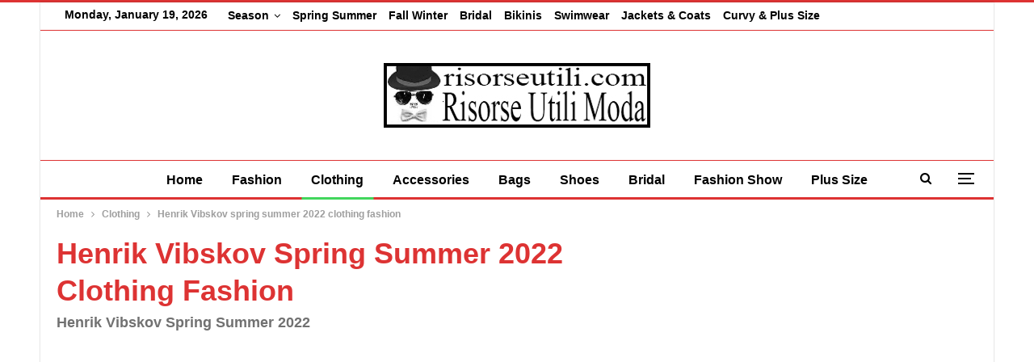

--- FILE ---
content_type: text/html; charset=UTF-8
request_url: https://www.risorseutili.com/clothing/henrik-vibskov-spring-summer-2022-clothing-fashion/
body_size: 16914
content:
	<!DOCTYPE html>
		<!--[if IE 8]>
	<html class="ie ie8" lang="en-GB"> <![endif]-->
	<!--[if IE 9]>
	<html class="ie ie9" lang="en-GB"> <![endif]-->
	<!--[if gt IE 9]><!-->
<html lang="en-GB"> <!--<![endif]-->
	<head>
				<meta charset="UTF-8">
		<meta http-equiv="X-UA-Compatible" content="IE=edge">
		<meta name="viewport" content="width=device-width, initial-scale=1.0">
		<link rel="pingback" href="https://www.risorseutili.com/xmlrpc.php"/>

		<meta name='robots' content='index, follow, max-image-preview:large, max-snippet:-1, max-video-preview:-1' />
	<style>img:is([sizes="auto" i], [sizes^="auto," i]) { contain-intrinsic-size: 3000px 1500px }</style>
	
	<!-- This site is optimized with the Yoast SEO plugin v24.7 - https://yoast.com/wordpress/plugins/seo/ -->
	<title>Henrik Vibskov spring summer 2022 clothing fashion</title>
	<meta name="description" content="Henrik Vibskov spring summer 2022 new arrivals fashion clothing collection and curiosities all presented in our review where we discover many fashionable bargains." />
	<link rel="canonical" href="https://www.risorseutili.com/clothing/henrik-vibskov-spring-summer-2022-clothing-fashion/" />
	<meta property="og:locale" content="en_GB" />
	<meta property="og:type" content="article" />
	<meta property="og:title" content="Henrik Vibskov spring summer 2022 clothing fashion" />
	<meta property="og:description" content="Henrik Vibskov spring summer 2022 new arrivals fashion clothing collection and curiosities all presented in our review where we discover many fashionable bargains." />
	<meta property="og:url" content="https://www.risorseutili.com/clothing/henrik-vibskov-spring-summer-2022-clothing-fashion/" />
	<meta property="og:site_name" content="Risorse Utili Moda" />
	<meta property="article:publisher" content="https://www.facebook.com/Useful-Fashion-Resources-Trends-Clothing-Accessories-105140424522788" />
	<meta property="article:author" content="https://www.facebook.com/Useful-Fashion-Resources-Trends-Clothing-Accessories-105140424522788" />
	<meta property="article:published_time" content="2021-08-31T18:25:23+00:00" />
	<meta property="article:modified_time" content="2021-08-31T18:25:25+00:00" />
	<meta property="og:image" content="https://www.risorseutili.com/wp-content/uploads/2021/08/Henrik-Vibskov-spring-summer-2022-clothing-fashion.jpg" />
	<meta property="og:image:width" content="1145" />
	<meta property="og:image:height" content="1180" />
	<meta property="og:image:type" content="image/jpeg" />
	<meta name="author" content="Risorseutili" />
	<meta name="twitter:card" content="summary_large_image" />
	<meta name="twitter:creator" content="@risorseutili" />
	<meta name="twitter:site" content="@risorseutili" />
	<meta name="twitter:label1" content="Written by" />
	<meta name="twitter:data1" content="Risorseutili" />
	<meta name="twitter:label2" content="Estimated reading time" />
	<meta name="twitter:data2" content="10 minutes" />
	<script type="application/ld+json" class="yoast-schema-graph">{"@context":"https://schema.org","@graph":[{"@type":"Article","@id":"https://www.risorseutili.com/clothing/henrik-vibskov-spring-summer-2022-clothing-fashion/#article","isPartOf":{"@id":"https://www.risorseutili.com/clothing/henrik-vibskov-spring-summer-2022-clothing-fashion/"},"author":{"name":"Risorseutili","@id":"https://www.risorseutili.com/#/schema/person/81421c895f4b227d2b4d1d2af353a329"},"headline":"Henrik Vibskov spring summer 2022 clothing fashion","datePublished":"2021-08-31T18:25:23+00:00","dateModified":"2021-08-31T18:25:25+00:00","mainEntityOfPage":{"@id":"https://www.risorseutili.com/clothing/henrik-vibskov-spring-summer-2022-clothing-fashion/"},"wordCount":903,"publisher":{"@id":"https://www.risorseutili.com/#/schema/person/81421c895f4b227d2b4d1d2af353a329"},"image":{"@id":"https://www.risorseutili.com/clothing/henrik-vibskov-spring-summer-2022-clothing-fashion/#primaryimage"},"thumbnailUrl":"https://www.risorseutili.com/wp-content/uploads/2021/08/Henrik-Vibskov-spring-summer-2022-clothing-fashion.jpg","keywords":["Henrik Vibskov","Henrik Vibskov clothing","Henrik Vibskov collection","Henrik Vibskov fashion","Henrik Vibskov spring summer","Henrik Vibskov spring summer 2022","new arrivals Henrik Vibskov","new arrivals Henrik Vibskov collection"],"articleSection":["Clothing"],"inLanguage":"en-GB"},{"@type":"WebPage","@id":"https://www.risorseutili.com/clothing/henrik-vibskov-spring-summer-2022-clothing-fashion/","url":"https://www.risorseutili.com/clothing/henrik-vibskov-spring-summer-2022-clothing-fashion/","name":"Henrik Vibskov spring summer 2022 clothing fashion","isPartOf":{"@id":"https://www.risorseutili.com/#website"},"primaryImageOfPage":{"@id":"https://www.risorseutili.com/clothing/henrik-vibskov-spring-summer-2022-clothing-fashion/#primaryimage"},"image":{"@id":"https://www.risorseutili.com/clothing/henrik-vibskov-spring-summer-2022-clothing-fashion/#primaryimage"},"thumbnailUrl":"https://www.risorseutili.com/wp-content/uploads/2021/08/Henrik-Vibskov-spring-summer-2022-clothing-fashion.jpg","datePublished":"2021-08-31T18:25:23+00:00","dateModified":"2021-08-31T18:25:25+00:00","description":"Henrik Vibskov spring summer 2022 new arrivals fashion clothing collection and curiosities all presented in our review where we discover many fashionable bargains.","breadcrumb":{"@id":"https://www.risorseutili.com/clothing/henrik-vibskov-spring-summer-2022-clothing-fashion/#breadcrumb"},"inLanguage":"en-GB","potentialAction":[{"@type":"ReadAction","target":["https://www.risorseutili.com/clothing/henrik-vibskov-spring-summer-2022-clothing-fashion/"]}]},{"@type":"ImageObject","inLanguage":"en-GB","@id":"https://www.risorseutili.com/clothing/henrik-vibskov-spring-summer-2022-clothing-fashion/#primaryimage","url":"https://www.risorseutili.com/wp-content/uploads/2021/08/Henrik-Vibskov-spring-summer-2022-clothing-fashion.jpg","contentUrl":"https://www.risorseutili.com/wp-content/uploads/2021/08/Henrik-Vibskov-spring-summer-2022-clothing-fashion.jpg","width":1145,"height":1180,"caption":"Henrik Vibskov spring summer 2022 clothing fashion"},{"@type":"BreadcrumbList","@id":"https://www.risorseutili.com/clothing/henrik-vibskov-spring-summer-2022-clothing-fashion/#breadcrumb","itemListElement":[{"@type":"ListItem","position":1,"name":"Risorse Utili Moda","item":"https://www.risorseutili.com/"},{"@type":"ListItem","position":2,"name":"Clothing","item":"https://www.risorseutili.com/clothing/"},{"@type":"ListItem","position":3,"name":"Henrik Vibskov spring summer 2022 clothing fashion"}]},{"@type":"WebSite","@id":"https://www.risorseutili.com/#website","url":"https://www.risorseutili.com/","name":"Risorse Utili Moda","description":"Risorse Utili Moda bags, shoes, beachwear, bridal, plus size, clothing and accessories, new collections with all big fashion shows fall winter and spring summer women and men. Since always best reviews for a trendy wardrobe.","publisher":{"@id":"https://www.risorseutili.com/#/schema/person/81421c895f4b227d2b4d1d2af353a329"},"alternateName":"Risorse Utili","potentialAction":[{"@type":"SearchAction","target":{"@type":"EntryPoint","urlTemplate":"https://www.risorseutili.com/?s={search_term_string}"},"query-input":{"@type":"PropertyValueSpecification","valueRequired":true,"valueName":"search_term_string"}}],"inLanguage":"en-GB"},{"@type":["Person","Organization"],"@id":"https://www.risorseutili.com/#/schema/person/81421c895f4b227d2b4d1d2af353a329","name":"Risorseutili","image":{"@type":"ImageObject","inLanguage":"en-GB","@id":"https://www.risorseutili.com/#/schema/person/image/","url":"https://www.risorseutili.com/wp-content/uploads/2023/05/risorse-utili-moda-logo.jpg","contentUrl":"https://www.risorseutili.com/wp-content/uploads/2023/05/risorse-utili-moda-logo.jpg","width":330,"height":80,"caption":"Risorseutili"},"logo":{"@id":"https://www.risorseutili.com/#/schema/person/image/"},"description":"Hello to everyone, in life I have many interests, I like: cinema, science, documentaries, sports and music. I have an open mind and I am in favor of free content on the web, I believe in altruism and mutual respect, I am a dad and a webmaster. From a few years I deal of websites which they offer reviews on look and fashion, and among thousands of things to do, i try to give great importance to photos and images for all those who follow the latest fashion trends.","sameAs":["https://www.risorseutili.com/","https://www.facebook.com/Useful-Fashion-Resources-Trends-Clothing-Accessories-105140424522788","https://www.pinterest.com/risorseutili/","https://x.com/risorseutili"]}]}</script>
	<!-- / Yoast SEO plugin. -->


<link rel="alternate" type="application/rss+xml" title="Risorse Utili Moda &raquo; Feed" href="https://www.risorseutili.com/feed/" />
<!-- www.risorseutili.com is managing ads with Advanced Ads 2.0.4 – https://wpadvancedads.com/ --><script id="risor-ready">
			window.advanced_ads_ready=function(e,a){a=a||"complete";var d=function(e){return"interactive"===a?"loading"!==e:"complete"===e};d(document.readyState)?e():document.addEventListener("readystatechange",(function(a){d(a.target.readyState)&&e()}),{once:"interactive"===a})},window.advanced_ads_ready_queue=window.advanced_ads_ready_queue||[];		</script>
		<link rel='stylesheet' id='wp-block-library-css' href='https://www.risorseutili.com/wp-includes/css/dist/block-library/style.min.css?ver=6.7.4' type='text/css' media='all' />
<style id='classic-theme-styles-inline-css' type='text/css'>
/*! This file is auto-generated */
.wp-block-button__link{color:#fff;background-color:#32373c;border-radius:9999px;box-shadow:none;text-decoration:none;padding:calc(.667em + 2px) calc(1.333em + 2px);font-size:1.125em}.wp-block-file__button{background:#32373c;color:#fff;text-decoration:none}
</style>
<style id='global-styles-inline-css' type='text/css'>
:root{--wp--preset--aspect-ratio--square: 1;--wp--preset--aspect-ratio--4-3: 4/3;--wp--preset--aspect-ratio--3-4: 3/4;--wp--preset--aspect-ratio--3-2: 3/2;--wp--preset--aspect-ratio--2-3: 2/3;--wp--preset--aspect-ratio--16-9: 16/9;--wp--preset--aspect-ratio--9-16: 9/16;--wp--preset--color--black: #000000;--wp--preset--color--cyan-bluish-gray: #abb8c3;--wp--preset--color--white: #ffffff;--wp--preset--color--pale-pink: #f78da7;--wp--preset--color--vivid-red: #cf2e2e;--wp--preset--color--luminous-vivid-orange: #ff6900;--wp--preset--color--luminous-vivid-amber: #fcb900;--wp--preset--color--light-green-cyan: #7bdcb5;--wp--preset--color--vivid-green-cyan: #00d084;--wp--preset--color--pale-cyan-blue: #8ed1fc;--wp--preset--color--vivid-cyan-blue: #0693e3;--wp--preset--color--vivid-purple: #9b51e0;--wp--preset--gradient--vivid-cyan-blue-to-vivid-purple: linear-gradient(135deg,rgba(6,147,227,1) 0%,rgb(155,81,224) 100%);--wp--preset--gradient--light-green-cyan-to-vivid-green-cyan: linear-gradient(135deg,rgb(122,220,180) 0%,rgb(0,208,130) 100%);--wp--preset--gradient--luminous-vivid-amber-to-luminous-vivid-orange: linear-gradient(135deg,rgba(252,185,0,1) 0%,rgba(255,105,0,1) 100%);--wp--preset--gradient--luminous-vivid-orange-to-vivid-red: linear-gradient(135deg,rgba(255,105,0,1) 0%,rgb(207,46,46) 100%);--wp--preset--gradient--very-light-gray-to-cyan-bluish-gray: linear-gradient(135deg,rgb(238,238,238) 0%,rgb(169,184,195) 100%);--wp--preset--gradient--cool-to-warm-spectrum: linear-gradient(135deg,rgb(74,234,220) 0%,rgb(151,120,209) 20%,rgb(207,42,186) 40%,rgb(238,44,130) 60%,rgb(251,105,98) 80%,rgb(254,248,76) 100%);--wp--preset--gradient--blush-light-purple: linear-gradient(135deg,rgb(255,206,236) 0%,rgb(152,150,240) 100%);--wp--preset--gradient--blush-bordeaux: linear-gradient(135deg,rgb(254,205,165) 0%,rgb(254,45,45) 50%,rgb(107,0,62) 100%);--wp--preset--gradient--luminous-dusk: linear-gradient(135deg,rgb(255,203,112) 0%,rgb(199,81,192) 50%,rgb(65,88,208) 100%);--wp--preset--gradient--pale-ocean: linear-gradient(135deg,rgb(255,245,203) 0%,rgb(182,227,212) 50%,rgb(51,167,181) 100%);--wp--preset--gradient--electric-grass: linear-gradient(135deg,rgb(202,248,128) 0%,rgb(113,206,126) 100%);--wp--preset--gradient--midnight: linear-gradient(135deg,rgb(2,3,129) 0%,rgb(40,116,252) 100%);--wp--preset--font-size--small: 13px;--wp--preset--font-size--medium: 20px;--wp--preset--font-size--large: 36px;--wp--preset--font-size--x-large: 42px;--wp--preset--spacing--20: 0.44rem;--wp--preset--spacing--30: 0.67rem;--wp--preset--spacing--40: 1rem;--wp--preset--spacing--50: 1.5rem;--wp--preset--spacing--60: 2.25rem;--wp--preset--spacing--70: 3.38rem;--wp--preset--spacing--80: 5.06rem;--wp--preset--shadow--natural: 6px 6px 9px rgba(0, 0, 0, 0.2);--wp--preset--shadow--deep: 12px 12px 50px rgba(0, 0, 0, 0.4);--wp--preset--shadow--sharp: 6px 6px 0px rgba(0, 0, 0, 0.2);--wp--preset--shadow--outlined: 6px 6px 0px -3px rgba(255, 255, 255, 1), 6px 6px rgba(0, 0, 0, 1);--wp--preset--shadow--crisp: 6px 6px 0px rgba(0, 0, 0, 1);}:where(.is-layout-flex){gap: 0.5em;}:where(.is-layout-grid){gap: 0.5em;}body .is-layout-flex{display: flex;}.is-layout-flex{flex-wrap: wrap;align-items: center;}.is-layout-flex > :is(*, div){margin: 0;}body .is-layout-grid{display: grid;}.is-layout-grid > :is(*, div){margin: 0;}:where(.wp-block-columns.is-layout-flex){gap: 2em;}:where(.wp-block-columns.is-layout-grid){gap: 2em;}:where(.wp-block-post-template.is-layout-flex){gap: 1.25em;}:where(.wp-block-post-template.is-layout-grid){gap: 1.25em;}.has-black-color{color: var(--wp--preset--color--black) !important;}.has-cyan-bluish-gray-color{color: var(--wp--preset--color--cyan-bluish-gray) !important;}.has-white-color{color: var(--wp--preset--color--white) !important;}.has-pale-pink-color{color: var(--wp--preset--color--pale-pink) !important;}.has-vivid-red-color{color: var(--wp--preset--color--vivid-red) !important;}.has-luminous-vivid-orange-color{color: var(--wp--preset--color--luminous-vivid-orange) !important;}.has-luminous-vivid-amber-color{color: var(--wp--preset--color--luminous-vivid-amber) !important;}.has-light-green-cyan-color{color: var(--wp--preset--color--light-green-cyan) !important;}.has-vivid-green-cyan-color{color: var(--wp--preset--color--vivid-green-cyan) !important;}.has-pale-cyan-blue-color{color: var(--wp--preset--color--pale-cyan-blue) !important;}.has-vivid-cyan-blue-color{color: var(--wp--preset--color--vivid-cyan-blue) !important;}.has-vivid-purple-color{color: var(--wp--preset--color--vivid-purple) !important;}.has-black-background-color{background-color: var(--wp--preset--color--black) !important;}.has-cyan-bluish-gray-background-color{background-color: var(--wp--preset--color--cyan-bluish-gray) !important;}.has-white-background-color{background-color: var(--wp--preset--color--white) !important;}.has-pale-pink-background-color{background-color: var(--wp--preset--color--pale-pink) !important;}.has-vivid-red-background-color{background-color: var(--wp--preset--color--vivid-red) !important;}.has-luminous-vivid-orange-background-color{background-color: var(--wp--preset--color--luminous-vivid-orange) !important;}.has-luminous-vivid-amber-background-color{background-color: var(--wp--preset--color--luminous-vivid-amber) !important;}.has-light-green-cyan-background-color{background-color: var(--wp--preset--color--light-green-cyan) !important;}.has-vivid-green-cyan-background-color{background-color: var(--wp--preset--color--vivid-green-cyan) !important;}.has-pale-cyan-blue-background-color{background-color: var(--wp--preset--color--pale-cyan-blue) !important;}.has-vivid-cyan-blue-background-color{background-color: var(--wp--preset--color--vivid-cyan-blue) !important;}.has-vivid-purple-background-color{background-color: var(--wp--preset--color--vivid-purple) !important;}.has-black-border-color{border-color: var(--wp--preset--color--black) !important;}.has-cyan-bluish-gray-border-color{border-color: var(--wp--preset--color--cyan-bluish-gray) !important;}.has-white-border-color{border-color: var(--wp--preset--color--white) !important;}.has-pale-pink-border-color{border-color: var(--wp--preset--color--pale-pink) !important;}.has-vivid-red-border-color{border-color: var(--wp--preset--color--vivid-red) !important;}.has-luminous-vivid-orange-border-color{border-color: var(--wp--preset--color--luminous-vivid-orange) !important;}.has-luminous-vivid-amber-border-color{border-color: var(--wp--preset--color--luminous-vivid-amber) !important;}.has-light-green-cyan-border-color{border-color: var(--wp--preset--color--light-green-cyan) !important;}.has-vivid-green-cyan-border-color{border-color: var(--wp--preset--color--vivid-green-cyan) !important;}.has-pale-cyan-blue-border-color{border-color: var(--wp--preset--color--pale-cyan-blue) !important;}.has-vivid-cyan-blue-border-color{border-color: var(--wp--preset--color--vivid-cyan-blue) !important;}.has-vivid-purple-border-color{border-color: var(--wp--preset--color--vivid-purple) !important;}.has-vivid-cyan-blue-to-vivid-purple-gradient-background{background: var(--wp--preset--gradient--vivid-cyan-blue-to-vivid-purple) !important;}.has-light-green-cyan-to-vivid-green-cyan-gradient-background{background: var(--wp--preset--gradient--light-green-cyan-to-vivid-green-cyan) !important;}.has-luminous-vivid-amber-to-luminous-vivid-orange-gradient-background{background: var(--wp--preset--gradient--luminous-vivid-amber-to-luminous-vivid-orange) !important;}.has-luminous-vivid-orange-to-vivid-red-gradient-background{background: var(--wp--preset--gradient--luminous-vivid-orange-to-vivid-red) !important;}.has-very-light-gray-to-cyan-bluish-gray-gradient-background{background: var(--wp--preset--gradient--very-light-gray-to-cyan-bluish-gray) !important;}.has-cool-to-warm-spectrum-gradient-background{background: var(--wp--preset--gradient--cool-to-warm-spectrum) !important;}.has-blush-light-purple-gradient-background{background: var(--wp--preset--gradient--blush-light-purple) !important;}.has-blush-bordeaux-gradient-background{background: var(--wp--preset--gradient--blush-bordeaux) !important;}.has-luminous-dusk-gradient-background{background: var(--wp--preset--gradient--luminous-dusk) !important;}.has-pale-ocean-gradient-background{background: var(--wp--preset--gradient--pale-ocean) !important;}.has-electric-grass-gradient-background{background: var(--wp--preset--gradient--electric-grass) !important;}.has-midnight-gradient-background{background: var(--wp--preset--gradient--midnight) !important;}.has-small-font-size{font-size: var(--wp--preset--font-size--small) !important;}.has-medium-font-size{font-size: var(--wp--preset--font-size--medium) !important;}.has-large-font-size{font-size: var(--wp--preset--font-size--large) !important;}.has-x-large-font-size{font-size: var(--wp--preset--font-size--x-large) !important;}
:where(.wp-block-post-template.is-layout-flex){gap: 1.25em;}:where(.wp-block-post-template.is-layout-grid){gap: 1.25em;}
:where(.wp-block-columns.is-layout-flex){gap: 2em;}:where(.wp-block-columns.is-layout-grid){gap: 2em;}
:root :where(.wp-block-pullquote){font-size: 1.5em;line-height: 1.6;}
</style>
<link rel='stylesheet' id='contact-form-7-css' href='https://www.risorseutili.com/wp-content/plugins/contact-form-7/includes/css/styles.css?ver=6.0.5' type='text/css' media='all' />
<link rel='stylesheet' id='newsletter-css' href='https://www.risorseutili.com/wp-content/plugins/newsletter/style.css?ver=8.7.5' type='text/css' media='all' />
<script type="text/javascript" src="https://www.risorseutili.com/wp-includes/js/jquery/jquery.min.js?ver=3.7.1" id="jquery-core-js"></script>
<script type="text/javascript" src="https://www.risorseutili.com/wp-includes/js/jquery/jquery-migrate.min.js?ver=3.4.1" id="jquery-migrate-js"></script>
<!--[if lt IE 9]>
<script type="text/javascript" src="https://www.risorseutili.com/wp-content/themes/publisher/includes/libs/better-framework/assets/js/html5shiv.min.js?ver=3.15.0" id="bf-html5shiv-js"></script>
<![endif]-->
<!--[if lt IE 9]>
<script type="text/javascript" src="https://www.risorseutili.com/wp-content/themes/publisher/includes/libs/better-framework/assets/js/respond.min.js?ver=3.15.0" id="bf-respond-js"></script>
<![endif]-->
<script type="text/javascript">
            document.addEventListener("DOMContentLoaded", function() {
                fetch("https://www.risorseutili.com/wp-admin/admin-ajax.php", {
                    method: "POST",
                    headers: {
                        "Content-Type": "application/x-www-form-urlencoded",
                    },
                    body: "action=increment_views&post_id=311915"
                });
            });
        </script><meta name="google-site-verification" content="LTn4Tdur0qcYu3_NbTQAeu60xww25LCIDpKvRGbdNEA" />

<meta name="msvalidate.01" content="261271C2B9E29F551CF670A5E6159C4C"/>

<meta name="p:domain_verify" content="30576ab5588c7bd7ccc695760a712915"/>

<script async defer src="//assets.pinterest.com/js/pinit.js"></script>			<link rel="shortcut icon" href="http://www.risorseutili.com/wp-content/uploads/2017/03/favicon.jpg">			<link rel="apple-touch-icon" href="http://www.risorseutili.com/wp-content/uploads/2017/03/Risorseutili-Apple-iPhone-Icon.jpg">			<link rel="apple-touch-icon" sizes="114x114" href="http://www.risorseutili.com/wp-content/uploads/2017/03/Risorseutili-Apple-iPhone-Retina-Icon.jpg">			<link rel="apple-touch-icon" sizes="72x72" href="http://www.risorseutili.com/wp-content/uploads/2017/03/Risorseutili-Apple-iPad-Icon.jpg">			<link rel="apple-touch-icon" sizes="144x144" href="http://www.risorseutili.com/wp-content/uploads/2017/03/Risorseutili-Apple-iPad-Retina-Icon.jpg"><script type="application/ld+json">{
    "@context": "http://schema.org/",
    "@type": "Organization",
    "@id": "#organization",
    "logo": {
        "@type": "ImageObject",
        "url": "https://www.risorseutili.com/wp-content/uploads/2023/05/risorse-utili-moda-logo.jpg"
    },
    "url": "https://www.risorseutili.com/",
    "name": "Risorse Utili Moda",
    "description": "Risorse Utili Moda bags, shoes, beachwear, bridal, plus size, clothing and accessories, new collections with all big fashion shows fall winter and spring summer women and men. Since always best reviews for a trendy wardrobe."
}</script>
<script type="application/ld+json">{
    "@context": "http://schema.org/",
    "@type": "WebSite",
    "name": "Risorse Utili Moda",
    "alternateName": "Risorse Utili Moda bags, shoes, beachwear, bridal, plus size, clothing and accessories, new collections with all big fashion shows fall winter and spring summer women and men. Since always best reviews for a trendy wardrobe.",
    "url": "https://www.risorseutili.com/"
}</script>
<script type="application/ld+json">{
    "@context": "http://schema.org/",
    "@type": "Article",
    "headline": "Henrik Vibskov spring summer 2022 clothing fashion",
    "description": "Henrik Vibskov spring summer 2022 new arrivals fashion clothing collection and curiosities all presented in our review where we discover many fashionable bargains.",
    "datePublished": "2021-08-31",
    "dateModified": "2021-08-31",
    "author": {
        "@type": "Person",
        "@id": "#person-Risorseutili",
        "name": "Risorseutili"
    },
    "image": "https://www.risorseutili.com/wp-content/uploads/2021/08/Henrik-Vibskov-spring-summer-2022-clothing-fashion.jpg",
    "interactionStatistic": [
        {
            "@type": "InteractionCounter",
            "interactionType": "http://schema.org/CommentAction",
            "userInteractionCount": "0"
        }
    ],
    "publisher": {
        "@id": "#organization"
    },
    "mainEntityOfPage": "https://www.risorseutili.com/clothing/henrik-vibskov-spring-summer-2022-clothing-fashion/"
}</script>
<link rel='stylesheet' id='bf-minifed-css-1' href='https://www.risorseutili.com/wp-content/bs-booster-cache/e6e613e9dfa9d71ec5935fa320b27e72.css' type='text/css' media='all' />
<link rel='stylesheet' id='7.11.0-1742381824' href='https://www.risorseutili.com/wp-content/bs-booster-cache/29a6fb878958f94d20bed5564660757f.css' type='text/css' media='all' />
<link rel="icon" href="https://www.risorseutili.com/wp-content/uploads/2018/04/cropped-LOGO-RISORSE-UTILI-32x32.jpg" sizes="32x32" />
<link rel="icon" href="https://www.risorseutili.com/wp-content/uploads/2018/04/cropped-LOGO-RISORSE-UTILI-192x192.jpg" sizes="192x192" />
<link rel="apple-touch-icon" href="https://www.risorseutili.com/wp-content/uploads/2018/04/cropped-LOGO-RISORSE-UTILI-180x180.jpg" />
<meta name="msapplication-TileImage" content="https://www.risorseutili.com/wp-content/uploads/2018/04/cropped-LOGO-RISORSE-UTILI-270x270.jpg" />

<!-- BetterFramework Head Inline CSS -->
<style>
<a class="topbar-sign-in " data-toggle="modal" data-target="#bsLoginModal">

</style>
<!-- /BetterFramework Head Inline CSS-->
	</head>

<body class="post-template-default single single-post postid-311915 single-format-standard bs-theme bs-publisher bs-publisher-clean-magazine active-top-line ltr close-rh page-layout-2-col page-layout-2-col-right boxed active-sticky-sidebar main-menu-sticky-smart main-menu-full-width active-ajax-search single-prim-cat-112169 single-cat-112169  bs-ll-d aa-prefix-risor-" dir="ltr">
<div class="off-canvas-overlay"></div>
<div class="off-canvas-container left skin-white">
	<div class="off-canvas-inner">
		<span class="canvas-close"><i></i></span>
					<div class="off-canvas-header">
									<div class="logo">

						<a href="https://www.risorseutili.com/">
							<img src="https://www.risorseutili.com/wp-content/uploads/2017/03/Risorseutili-Apple-iPad-Icon.jpg"
							     alt="Risorse Utili Moda">
						</a>
					</div>
										<div class="site-name">Risorse Utili Moda</div>
									<div class="site-description">Risorse Utili Moda bags, shoes, beachwear, bridal, plus size, clothing and accessories, new collections with all big fashion shows fall winter and spring summer women and men. Since always best reviews for a trendy wardrobe.</div>
			</div>
						<div class="off-canvas-search">
				<form role="search" method="get" action="https://www.risorseutili.com">
					<input type="text" name="s" value=""
					       placeholder="Search...">
					<i class="fa fa-search"></i>
				</form>
			</div>
						<div class="off-canvas-menu">
				<div class="off-canvas-menu-fallback"></div>
			</div>
						<div class="off_canvas_footer">
				<div class="off_canvas_footer-info entry-content">
					<p><br data-mce-bogus="1"></p>
				</div>
			</div>
				</div>
</div>
		<div class="main-wrap content-main-wrap">
			<header id="header" class="site-header header-style-1 full-width" itemscope="itemscope" itemtype="https://schema.org/WPHeader">
		<section class="topbar topbar-style-1 hidden-xs hidden-xs">
	<div class="content-wrap">
		<div class="container">
			<div class="topbar-inner clearfix">

				
				<div class="section-menu">
						<div id="menu-top" class="menu top-menu-wrapper" role="navigation" itemscope="itemscope" itemtype="https://schema.org/SiteNavigationElement">
		<nav class="top-menu-container">

			<ul id="top-navigation" class="top-menu menu clearfix bsm-pure">
									<li id="topbar-date" class="menu-item menu-item-date">
					<span
						class="topbar-date">Monday, January 19, 2026</span>
					</li>
					<li id="menu-item-324562" class="menu-item menu-item-type-custom menu-item-object-custom menu-item-home menu-item-has-children better-anim-fade menu-item-324562"><a href="https://www.risorseutili.com/">Season</a>
<ul class="sub-menu">
	<li id="menu-item-324564" class="menu-item menu-item-type-custom menu-item-object-custom better-anim-fade menu-item-324564"><a href="https://www.risorseutili.com/?s=2024">2024</a></li>
	<li id="menu-item-324563" class="menu-item menu-item-type-custom menu-item-object-custom better-anim-fade menu-item-324563"><a href="https://www.risorseutili.com/?s=2023">2023</a></li>
	<li id="menu-item-284492" class="menu-item menu-item-type-custom menu-item-object-custom better-anim-fade menu-item-284492"><a href="https://www.risorseutili.com/?s=2022">2022</a></li>
	<li id="menu-item-242455" class="menu-item menu-item-type-custom menu-item-object-custom better-anim-fade menu-item-242455"><a href="https://www.risorseutili.com/?s=2021">2021</a></li>
	<li id="menu-item-324565" class="menu-item menu-item-type-custom menu-item-object-custom better-anim-fade menu-item-324565"><a href="https://www.risorseutili.com/?s=2020">2020</a></li>
	<li id="menu-item-324566" class="menu-item menu-item-type-custom menu-item-object-custom better-anim-fade menu-item-324566"><a href="https://www.risorseutili.com/?s=2019">2019</a></li>
	<li id="menu-item-324567" class="menu-item menu-item-type-custom menu-item-object-custom better-anim-fade menu-item-324567"><a href="https://www.risorseutili.com/?s=2018">2018</a></li>
	<li id="menu-item-324568" class="menu-item menu-item-type-custom menu-item-object-custom better-anim-fade menu-item-324568"><a href="https://www.risorseutili.com/?s=2017">2017</a></li>
	<li id="menu-item-324569" class="menu-item menu-item-type-custom menu-item-object-custom better-anim-fade menu-item-324569"><a href="https://www.risorseutili.com/?s=2016">2016</a></li>
	<li id="menu-item-324570" class="menu-item menu-item-type-custom menu-item-object-custom better-anim-fade menu-item-324570"><a href="https://www.risorseutili.com/?s=2015">2015</a></li>
	<li id="menu-item-324571" class="menu-item menu-item-type-custom menu-item-object-custom better-anim-fade menu-item-324571"><a href="https://www.risorseutili.com/?s=2014">2014</a></li>
	<li id="menu-item-324572" class="menu-item menu-item-type-custom menu-item-object-custom better-anim-fade menu-item-324572"><a href="https://www.risorseutili.com/?s=2013">2013</a></li>
	<li id="menu-item-324573" class="menu-item menu-item-type-custom menu-item-object-custom better-anim-fade menu-item-324573"><a href="https://www.risorseutili.com/?s=2012">2012</a></li>
</ul>
</li>
<li id="menu-item-242457" class="menu-item menu-item-type-custom menu-item-object-custom better-anim-fade menu-item-242457"><a href="https://www.risorseutili.com/?s=spring+summer">Spring Summer</a></li>
<li id="menu-item-242456" class="menu-item menu-item-type-custom menu-item-object-custom better-anim-fade menu-item-242456"><a href="https://www.risorseutili.com/?s=fall+winter">Fall Winter</a></li>
<li id="menu-item-242459" class="menu-item menu-item-type-custom menu-item-object-custom better-anim-fade menu-item-242459"><a href="https://www.risorseutili.com/?s=bridal">Bridal</a></li>
<li id="menu-item-242461" class="menu-item menu-item-type-custom menu-item-object-custom better-anim-fade menu-item-242461"><a href="https://www.risorseutili.com/?s=bikinis">Bikinis</a></li>
<li id="menu-item-280240" class="menu-item menu-item-type-custom menu-item-object-custom better-anim-fade menu-item-280240"><a href="https://www.risorseutili.com/?s=swimwear">Swimwear</a></li>
<li id="menu-item-242460" class="menu-item menu-item-type-custom menu-item-object-custom better-anim-fade menu-item-242460"><a href="https://www.risorseutili.com/?s=jackets">Jackets &#038; Coats</a></li>
<li id="menu-item-242458" class="menu-item menu-item-type-custom menu-item-object-custom better-anim-fade menu-item-242458"><a href="https://www.risorseutili.com/?s=curvy+plus+size">Curvy &#038; Plus Size</a></li>
			</ul>

		</nav>
	</div>
				</div>
			</div>
		</div>
	</div>
</section>
		<div class="header-inner">
			<div class="content-wrap">
				<div class="container">
					<div id="site-branding" class="site-branding">
	<p  id="site-title" class="logo h1 img-logo">
	<a href="https://www.risorseutili.com/" itemprop="url" rel="home">
					<img id="site-logo" src="https://www.risorseutili.com/wp-content/uploads/2023/05/risorse-utili-moda-logo.jpg"
			     alt="Risorseutili"  data-bsrjs="https://www.risorseutili.com/wp-content/uploads/2023/05/risorse-utili-moda-logo.jpg"  />

			<span class="site-title">Risorseutili - Risorse Utili Moda bags, shoes, beachwear, bridal, plus size, clothing and accessories, new collections with all big fashion shows fall winter and spring summer women and men. Since always best reviews for a trendy wardrobe.</span>
				</a>
</p>
</div><!-- .site-branding -->
				</div>

			</div>
		</div>
		<div id="menu-main" class="menu main-menu-wrapper show-search-item show-off-canvas menu-actions-btn-width-2" role="navigation" itemscope="itemscope" itemtype="https://schema.org/SiteNavigationElement">
	<div class="main-menu-inner">
		<div class="content-wrap">
			<div class="container">

				<nav class="main-menu-container">
					<ul id="main-navigation" class="main-menu menu bsm-pure clearfix">
						<li id="menu-item-242454" class="menu-item menu-item-type-custom menu-item-object-custom menu-item-home better-anim-fade menu-item-242454"><a href="https://www.risorseutili.com">Home</a></li>
<li id="menu-item-242444" class="menu-item menu-item-type-taxonomy menu-item-object-category menu-term-88396 better-anim-fade menu-item-242444"><a href="https://www.risorseutili.com/fashion/">Fashion</a></li>
<li id="menu-item-262415" class="menu-item menu-item-type-taxonomy menu-item-object-category current-post-ancestor current-menu-parent current-post-parent menu-term-112169 better-anim-fade menu-item-262415"><a href="https://www.risorseutili.com/clothing/">Clothing</a></li>
<li id="menu-item-242451" class="menu-item menu-item-type-taxonomy menu-item-object-category menu-term-88397 better-anim-fade menu-item-242451"><a href="https://www.risorseutili.com/accessories/">Accessories</a></li>
<li id="menu-item-242452" class="menu-item menu-item-type-taxonomy menu-item-object-category menu-term-88404 better-anim-fade menu-item-242452"><a href="https://www.risorseutili.com/bags/">Bags</a></li>
<li id="menu-item-242453" class="menu-item menu-item-type-taxonomy menu-item-object-category menu-term-88405 better-anim-fade menu-item-242453"><a href="https://www.risorseutili.com/shoes/">Shoes</a></li>
<li id="menu-item-309544" class="menu-item menu-item-type-taxonomy menu-item-object-category menu-term-118476 better-anim-fade menu-item-309544"><a href="https://www.risorseutili.com/bridal/">Bridal</a></li>
<li id="menu-item-242450" class="menu-item menu-item-type-taxonomy menu-item-object-category menu-term-88403 better-anim-fade menu-item-242450"><a href="https://www.risorseutili.com/fashion-show/">Fashion Show</a></li>
<li id="menu-item-309545" class="menu-item menu-item-type-taxonomy menu-item-object-category menu-term-118475 better-anim-fade menu-item-309545"><a href="https://www.risorseutili.com/plus-size/">Plus Size</a></li>
<li id="menu-item-242443" class="menu-item menu-item-type-taxonomy menu-item-object-category menu-term-88395 better-anim-fade menu-item-242443"><a href="https://www.risorseutili.com/beauty-wellness/">Beauty &amp; Wellness</a></li>
<li id="menu-item-242449" class="menu-item menu-item-type-taxonomy menu-item-object-category menu-term-88402 better-anim-fade menu-item-242449"><a href="https://www.risorseutili.com/online-guide/">Online Guide</a></li>
					</ul><!-- #main-navigation -->
											<div class="menu-action-buttons width-2">
															<div class="off-canvas-menu-icon-container off-icon-left">
									<div class="off-canvas-menu-icon">
										<div class="off-canvas-menu-icon-el"></div>
									</div>
								</div>
																<div class="search-container close">
									<span class="search-handler"><i class="fa fa-search"></i></span>

									<div class="search-box clearfix">
										<form role="search" method="get" class="search-form clearfix" action="https://www.risorseutili.com">
	<input type="search" class="search-field"
	       placeholder="Search..."
	       value="" name="s"
	       title="Search for:"
	       autocomplete="off">
	<input type="submit" class="search-submit" value="Search">
</form><!-- .search-form -->
									</div>
								</div>
														</div>
										</nav><!-- .main-menu-container -->

			</div>
		</div>
	</div>
</div><!-- .menu -->	</header><!-- .header -->
	<div class="rh-header clearfix dark deferred-block-exclude">
		<div class="rh-container clearfix">

			<div class="menu-container close">
				<span class="menu-handler"><span class="lines"></span></span>
			</div><!-- .menu-container -->

			<div class="logo-container rh-img-logo">
				<a href="https://www.risorseutili.com/" itemprop="url" rel="home">
											<img src="https://www.risorseutili.com/wp-content/uploads/2023/05/risorse-utili-moda-logo.jpg"
						     alt="Risorse Utili Moda"  data-bsrjs="https://www.risorseutili.com/wp-content/uploads/2023/05/risorse-utili-moda-logo.jpg"  />				</a>
			</div><!-- .logo-container -->
		</div><!-- .rh-container -->
	</div><!-- .rh-header -->
<nav role="navigation" aria-label="Breadcrumbs" class="bf-breadcrumb clearfix bc-top-style"><div class="container bf-breadcrumb-container"><ul class="bf-breadcrumb-items" itemscope itemtype="http://schema.org/BreadcrumbList"><meta name="numberOfItems" content="3" /><meta name="itemListOrder" content="Ascending" /><li itemprop="itemListElement" itemscope itemtype="http://schema.org/ListItem" class="bf-breadcrumb-item bf-breadcrumb-begin"><a itemprop="item" href="https://www.risorseutili.com" rel="home"><span itemprop="name">Home</span></a><meta itemprop="position" content="1" /></li><li itemprop="itemListElement" itemscope itemtype="http://schema.org/ListItem" class="bf-breadcrumb-item"><a itemprop="item" href="https://www.risorseutili.com/clothing/" ><span itemprop="name">Clothing</span></a><meta itemprop="position" content="2" /></li><li itemprop="itemListElement" itemscope itemtype="http://schema.org/ListItem" class="bf-breadcrumb-item bf-breadcrumb-end"><span itemprop="name">Henrik Vibskov spring summer 2022 clothing fashion</span><meta itemprop="item" content="https://www.risorseutili.com/clothing/henrik-vibskov-spring-summer-2022-clothing-fashion/"/><meta itemprop="position" content="3" /></li></ul></div></nav><div class="content-wrap">
		<main id="content" class="content-container">

		<div class="container layout-2-col layout-2-col-1 layout-right-sidebar layout-bc-before post-template-9">

			<div class="row main-section">
										<div class="col-sm-8 content-column">
							<div class="single-container">
																<article id="post-311915" class="post-311915 post type-post status-publish format-standard has-post-thumbnail  category-clothing tag-henrik-vibskov tag-henrik-vibskov-clothing tag-henrik-vibskov-collection tag-henrik-vibskov-fashion tag-henrik-vibskov-spring-summer tag-henrik-vibskov-spring-summer-2022 tag-new-arrivals-henrik-vibskov tag-new-arrivals-henrik-vibskov-collection single-post-content">
									<div class="post-header-inner">
										<div class="post-header-title">
																						<h1 class="single-post-title">
												<span class="post-title" itemprop="headline">Henrik Vibskov spring summer 2022 clothing fashion</span>
											</h1>
											<h2 class="post-subtitle">Henrik Vibskov spring summer 2022</h2>										</div>
									</div>
																		<div class="entry-content clearfix single-post-content">
										<div class="risor-before-content_4" id="risor-1966216744"><script async src="//pagead2.googlesyndication.com/pagead/js/adsbygoogle.js?client=ca-pub-0089504294895927" crossorigin="anonymous"></script><ins class="adsbygoogle" style="display:block;" data-ad-client="ca-pub-0089504294895927" 
data-ad-slot="6987150066" 
data-ad-format="auto"></ins>
<script> 
(adsbygoogle = window.adsbygoogle || []).push({}); 
</script>
</div><p>Henrik Vibskov spring summer 2022 new arrivals fashion clothing collection and curiosities all presented in our review where we discover many fashionable bargains.<span id="more-311915"></span></p>
<h2>Henrik Vibskov spring summer 2022</h2>
<p>Hello readers, we wanted to inform you that the news of the famous Henrik Vibskov brand has arrived! In this occasion the <b>Henrik Vibskov spring summer 2022</b> are proposed the new previews displayed by the brand! Thus, for the season for the fashion trends Henrik Vibskov fashion, we proposes the latest on <b>Henrik Vibskov clothing</b> unique. In this new and attractive collection it will be possible to sight new designs and novelties on the runway where we find clothes and outerwear, jackets, over knitwear and shirts that are completed with pants, dresses, skirts, shorts and trousers; obviously all well matched with footwear, bags, underwear, beachwear, accessories and much more on <b>new arrivals Henrik Vibskov collection.</b></p><div class="risor-content_11" id="risor-265110040"><script async src="//pagead2.googlesyndication.com/pagead/js/adsbygoogle.js?client=ca-pub-0089504294895927" crossorigin="anonymous"></script><ins class="adsbygoogle" style="display:block;" data-ad-client="ca-pub-0089504294895927" 
data-ad-slot="6944231111" 
data-ad-format="auto"></ins>
<script> 
(adsbygoogle = window.adsbygoogle || []).push({}); 
</script>
</div>
<h3>Henrik Vibskov spring summer 2022 clothing fashion</h3>
<figure id="attachment_312010" aria-describedby="caption-attachment-312010" style="width: 1145px" class="wp-caption aligncenter"><a href="https://www.risorseutili.com/clothing/henrik-vibskov-spring-summer-2022-clothing-fashion/attachment/henrik-vibskov-spring-summer-2022-clothing-fashion/" rel="attachment wp-att-312010"><img fetchpriority="high" decoding="async" class="size-full wp-image-312010" title="Henrik Vibskov spring summer 2022 clothing fashion" src="https://www.risorseutili.com/wp-content/uploads/2021/08/Henrik-Vibskov-spring-summer-2022-clothing-fashion.jpg" alt="Henrik Vibskov spring summer 2022 clothing fashion" width="1145" height="1180" /></a><figcaption id="caption-attachment-312010" class="wp-caption-text">Henrik Vibskov spring summer 2022 clothing fashion</figcaption></figure>
<h3>New arrivals Henrik Vibskov collection</h3>
<p>Of course our review selects for you previews presented online and on official websites. In summary where brands offer us ideas for the classy look. In the same way for other details you can easily receive our Risorseutili Newsletter! Furthermore on the Henrik Vibskov spring summer 2022 for new designs we find: new designs on themes and colors, new ideas on zip, buttons, pockets, fabrics and applications, embroidered fabrics, seams and much more for <b>Henrik Vibskov fashion</b>. For other details, we propose articles in the links at the end of the post!</p><div class="risor-content_10" id="risor-2339528213"><script async src="//pagead2.googlesyndication.com/pagead/js/adsbygoogle.js?client=ca-pub-0089504294895927" crossorigin="anonymous"></script><ins class="adsbygoogle" style="display:block;" data-ad-client="ca-pub-0089504294895927" 
data-ad-slot="4360986729" 
data-ad-format="auto"></ins>
<script> 
(adsbygoogle = window.adsbygoogle || []).push({}); 
</script>
</div>
<h3>Henrik Vibskov clothing</h3>
<figure id="attachment_312011" aria-describedby="caption-attachment-312011" style="width: 365px" class="wp-caption aligncenter"><a href="https://www.risorseutili.com/clothing/henrik-vibskov-spring-summer-2022-clothing-fashion/attachment/henrik-vibskov-spring-summer-2022-clothing-fashion-1/" rel="attachment wp-att-312011"><img decoding="async" class="size-full wp-image-312011" title="Henrik Vibskov spring summer 2022 clothing fashion 1" src="https://www.risorseutili.com/wp-content/uploads/2021/08/Henrik-Vibskov-spring-summer-2022-clothing-fashion-1.jpg" alt="Henrik Vibskov spring summer 2022 clothing fashion 1" width="365" height="565" /></a><figcaption id="caption-attachment-312011" class="wp-caption-text">Henrik Vibskov spring summer 2022 clothing fashion 1</figcaption></figure>
<figure id="attachment_312012" aria-describedby="caption-attachment-312012" style="width: 365px" class="wp-caption aligncenter"><a href="https://www.risorseutili.com/clothing/henrik-vibskov-spring-summer-2022-clothing-fashion/attachment/henrik-vibskov-spring-summer-2022-clothing-fashion-2/" rel="attachment wp-att-312012"><img decoding="async" class="size-full wp-image-312012" title="Henrik Vibskov spring summer 2022 clothing fashion 2" src="https://www.risorseutili.com/wp-content/uploads/2021/08/Henrik-Vibskov-spring-summer-2022-clothing-fashion-2.jpg" alt="Henrik Vibskov spring summer 2022 clothing fashion 2" width="365" height="565" /></a><figcaption id="caption-attachment-312012" class="wp-caption-text">Henrik Vibskov spring summer 2022 clothing fashion 2</figcaption></figure>
<figure id="attachment_312013" aria-describedby="caption-attachment-312013" style="width: 365px" class="wp-caption aligncenter"><a href="https://www.risorseutili.com/clothing/henrik-vibskov-spring-summer-2022-clothing-fashion/attachment/henrik-vibskov-spring-summer-2022-clothing-fashion-3/" rel="attachment wp-att-312013"><img loading="lazy" decoding="async" class="size-full wp-image-312013" title="Henrik Vibskov spring summer 2022 clothing fashion 3" src="https://www.risorseutili.com/wp-content/uploads/2021/08/Henrik-Vibskov-spring-summer-2022-clothing-fashion-3.jpg" alt="Henrik Vibskov spring summer 2022 clothing fashion 3" width="365" height="565" /></a><figcaption id="caption-attachment-312013" class="wp-caption-text">Henrik Vibskov spring summer 2022 clothing fashion 3</figcaption></figure>
<figure id="attachment_312014" aria-describedby="caption-attachment-312014" style="width: 365px" class="wp-caption aligncenter"><a href="https://www.risorseutili.com/clothing/henrik-vibskov-spring-summer-2022-clothing-fashion/attachment/henrik-vibskov-spring-summer-2022-clothing-fashion-4/" rel="attachment wp-att-312014"><img loading="lazy" decoding="async" class="size-full wp-image-312014" title="Henrik Vibskov spring summer 2022 clothing fashion 4" src="https://www.risorseutili.com/wp-content/uploads/2021/08/Henrik-Vibskov-spring-summer-2022-clothing-fashion-4.jpg" alt="Henrik Vibskov spring summer 2022 clothing fashion 4" width="365" height="565" /></a><figcaption id="caption-attachment-312014" class="wp-caption-text">Henrik Vibskov spring summer 2022 clothing fashion 4</figcaption></figure>
<figure id="attachment_312015" aria-describedby="caption-attachment-312015" style="width: 365px" class="wp-caption aligncenter"><a href="https://www.risorseutili.com/clothing/henrik-vibskov-spring-summer-2022-clothing-fashion/attachment/henrik-vibskov-spring-summer-2022-clothing-fashion-5/" rel="attachment wp-att-312015"><img loading="lazy" decoding="async" class="size-full wp-image-312015" title="Henrik Vibskov spring summer 2022 clothing fashion 5" src="https://www.risorseutili.com/wp-content/uploads/2021/08/Henrik-Vibskov-spring-summer-2022-clothing-fashion-5.jpg" alt="Henrik Vibskov spring summer 2022 clothing fashion 5" width="365" height="565" /></a><figcaption id="caption-attachment-312015" class="wp-caption-text">Henrik Vibskov spring summer 2022 clothing fashion 5</figcaption></figure>
<figure id="attachment_312016" aria-describedby="caption-attachment-312016" style="width: 365px" class="wp-caption aligncenter"><a href="https://www.risorseutili.com/clothing/henrik-vibskov-spring-summer-2022-clothing-fashion/attachment/henrik-vibskov-spring-summer-2022-clothing-fashion-6/" rel="attachment wp-att-312016"><img loading="lazy" decoding="async" class="size-full wp-image-312016" title="Henrik Vibskov spring summer 2022 clothing fashion 6" src="https://www.risorseutili.com/wp-content/uploads/2021/08/Henrik-Vibskov-spring-summer-2022-clothing-fashion-6.jpg" alt="Henrik Vibskov spring summer 2022 clothing fashion 6" width="365" height="565" /></a><figcaption id="caption-attachment-312016" class="wp-caption-text">Henrik Vibskov spring summer 2022 clothing fashion 6</figcaption></figure>
<figure id="attachment_312017" aria-describedby="caption-attachment-312017" style="width: 365px" class="wp-caption aligncenter"><a href="https://www.risorseutili.com/clothing/henrik-vibskov-spring-summer-2022-clothing-fashion/attachment/henrik-vibskov-spring-summer-2022-clothing-fashion-7/" rel="attachment wp-att-312017"><img loading="lazy" decoding="async" class="size-full wp-image-312017" title="Henrik Vibskov spring summer 2022 clothing fashion 7" src="https://www.risorseutili.com/wp-content/uploads/2021/08/Henrik-Vibskov-spring-summer-2022-clothing-fashion-7.jpg" alt="Henrik Vibskov spring summer 2022 clothing fashion 7" width="365" height="565" /></a><figcaption id="caption-attachment-312017" class="wp-caption-text">Henrik Vibskov spring summer 2022 clothing fashion 7</figcaption></figure>
<figure id="attachment_312018" aria-describedby="caption-attachment-312018" style="width: 365px" class="wp-caption aligncenter"><a href="https://www.risorseutili.com/clothing/henrik-vibskov-spring-summer-2022-clothing-fashion/attachment/henrik-vibskov-spring-summer-2022-clothing-fashion-8/" rel="attachment wp-att-312018"><img loading="lazy" decoding="async" class="size-full wp-image-312018" title="Henrik Vibskov spring summer 2022 clothing fashion 8" src="https://www.risorseutili.com/wp-content/uploads/2021/08/Henrik-Vibskov-spring-summer-2022-clothing-fashion-8.jpg" alt="Henrik Vibskov spring summer 2022 clothing fashion 8" width="365" height="565" /></a><figcaption id="caption-attachment-312018" class="wp-caption-text">Henrik Vibskov spring summer 2022 clothing fashion 8</figcaption></figure>
<figure id="attachment_312019" aria-describedby="caption-attachment-312019" style="width: 365px" class="wp-caption aligncenter"><a href="https://www.risorseutili.com/clothing/henrik-vibskov-spring-summer-2022-clothing-fashion/attachment/henrik-vibskov-spring-summer-2022-clothing-fashion-9/" rel="attachment wp-att-312019"><img loading="lazy" decoding="async" class="size-full wp-image-312019" title="Henrik Vibskov spring summer 2022 clothing fashion 9" src="https://www.risorseutili.com/wp-content/uploads/2021/08/Henrik-Vibskov-spring-summer-2022-clothing-fashion-9.jpg" alt="Henrik Vibskov spring summer 2022 clothing fashion 9" width="365" height="565" /></a><figcaption id="caption-attachment-312019" class="wp-caption-text">Henrik Vibskov spring summer 2022 clothing fashion 9</figcaption></figure>
<figure id="attachment_312020" aria-describedby="caption-attachment-312020" style="width: 365px" class="wp-caption aligncenter"><a href="https://www.risorseutili.com/clothing/henrik-vibskov-spring-summer-2022-clothing-fashion/attachment/henrik-vibskov-spring-summer-2022-clothing-fashion-10/" rel="attachment wp-att-312020"><img loading="lazy" decoding="async" class="size-full wp-image-312020" title="Henrik Vibskov spring summer 2022 clothing fashion 10" src="https://www.risorseutili.com/wp-content/uploads/2021/08/Henrik-Vibskov-spring-summer-2022-clothing-fashion-10.jpg" alt="Henrik Vibskov spring summer 2022 clothing fashion 10" width="365" height="565" /></a><figcaption id="caption-attachment-312020" class="wp-caption-text">Henrik Vibskov spring summer 2022 clothing fashion 10</figcaption></figure>
<figure id="attachment_312021" aria-describedby="caption-attachment-312021" style="width: 365px" class="wp-caption aligncenter"><a href="https://www.risorseutili.com/clothing/henrik-vibskov-spring-summer-2022-clothing-fashion/attachment/henrik-vibskov-spring-summer-2022-clothing-fashion-11/" rel="attachment wp-att-312021"><img loading="lazy" decoding="async" class="size-full wp-image-312021" title="Henrik Vibskov spring summer 2022 clothing fashion 11" src="https://www.risorseutili.com/wp-content/uploads/2021/08/Henrik-Vibskov-spring-summer-2022-clothing-fashion-11.jpg" alt="Henrik Vibskov spring summer 2022 clothing fashion 11" width="365" height="565" /></a><figcaption id="caption-attachment-312021" class="wp-caption-text">Henrik Vibskov spring summer 2022 clothing fashion 11</figcaption></figure>
<figure id="attachment_312022" aria-describedby="caption-attachment-312022" style="width: 365px" class="wp-caption aligncenter"><a href="https://www.risorseutili.com/clothing/henrik-vibskov-spring-summer-2022-clothing-fashion/attachment/henrik-vibskov-spring-summer-2022-clothing-fashion-12/" rel="attachment wp-att-312022"><img loading="lazy" decoding="async" class="size-full wp-image-312022" title="Henrik Vibskov spring summer 2022 clothing fashion 12" src="https://www.risorseutili.com/wp-content/uploads/2021/08/Henrik-Vibskov-spring-summer-2022-clothing-fashion-12.jpg" alt="Henrik Vibskov spring summer 2022 clothing fashion 12" width="365" height="565" /></a><figcaption id="caption-attachment-312022" class="wp-caption-text">Henrik Vibskov spring summer 2022 clothing fashion 12</figcaption></figure>
<figure id="attachment_312023" aria-describedby="caption-attachment-312023" style="width: 365px" class="wp-caption aligncenter"><a href="https://www.risorseutili.com/clothing/henrik-vibskov-spring-summer-2022-clothing-fashion/attachment/henrik-vibskov-spring-summer-2022-clothing-fashion-13/" rel="attachment wp-att-312023"><img loading="lazy" decoding="async" class="size-full wp-image-312023" title="Henrik Vibskov spring summer 2022 clothing fashion 13" src="https://www.risorseutili.com/wp-content/uploads/2021/08/Henrik-Vibskov-spring-summer-2022-clothing-fashion-13.jpg" alt="Henrik Vibskov spring summer 2022 clothing fashion 13" width="365" height="565" /></a><figcaption id="caption-attachment-312023" class="wp-caption-text">Henrik Vibskov spring summer 2022 clothing fashion 13</figcaption></figure>
<figure id="attachment_312024" aria-describedby="caption-attachment-312024" style="width: 365px" class="wp-caption aligncenter"><a href="https://www.risorseutili.com/clothing/henrik-vibskov-spring-summer-2022-clothing-fashion/attachment/henrik-vibskov-spring-summer-2022-clothing-fashion-14/" rel="attachment wp-att-312024"><img loading="lazy" decoding="async" class="size-full wp-image-312024" title="Henrik Vibskov spring summer 2022 clothing fashion 14" src="https://www.risorseutili.com/wp-content/uploads/2021/08/Henrik-Vibskov-spring-summer-2022-clothing-fashion-14.jpg" alt="Henrik Vibskov spring summer 2022 clothing fashion 14" width="365" height="565" /></a><figcaption id="caption-attachment-312024" class="wp-caption-text">Henrik Vibskov spring summer 2022 clothing fashion 14</figcaption></figure>
<h3>New arrivals Henrik Vibskov collection</h3>
<p>In short for all the great reviews offered on <b>Henrik Vibskov clothing</b> in addition to the Newsletter with preview photos we are also in socials! At the same time the photos are all on our socials! Give us a Like, follow our brand new FB page. Follow us on Twitter or share photos from Pinterest. Here are all the links, a big sincere thank you; <b></b>: <a href="https://twitter.com/risorseutili" target="_blank" rel="noopener">Twitter</a>, <a href="https://www.pinterest.com/risorseutili" target="_blank" rel="noopener">Pinterest</a> or <a href="https://www.facebook.com/Useful-Fashion-Resources-Trends-Clothing-Accessories-105140424522788" target="_blank" rel="noopener">Facebook</a> by <b>Henrik Vibskov fashion.</b></p>
<h3>Henrik Vibskov spring summer 2022</h3>
<figure id="attachment_312025" aria-describedby="caption-attachment-312025" style="width: 365px" class="wp-caption aligncenter"><a href="https://www.risorseutili.com/clothing/henrik-vibskov-spring-summer-2022-clothing-fashion/attachment/henrik-vibskov-spring-summer-2022-clothing-fashion-15/" rel="attachment wp-att-312025"><img loading="lazy" decoding="async" class="size-full wp-image-312025" title="Henrik Vibskov spring summer 2022 clothing fashion 15" src="https://www.risorseutili.com/wp-content/uploads/2021/08/Henrik-Vibskov-spring-summer-2022-clothing-fashion-15.jpg" alt="Henrik Vibskov spring summer 2022 clothing fashion 15" width="365" height="565" /></a><figcaption id="caption-attachment-312025" class="wp-caption-text">Henrik Vibskov spring summer 2022 clothing fashion 15</figcaption></figure>
<figure id="attachment_312026" aria-describedby="caption-attachment-312026" style="width: 365px" class="wp-caption aligncenter"><a href="https://www.risorseutili.com/clothing/henrik-vibskov-spring-summer-2022-clothing-fashion/attachment/henrik-vibskov-spring-summer-2022-clothing-fashion-16/" rel="attachment wp-att-312026"><img loading="lazy" decoding="async" class="size-full wp-image-312026" title="Henrik Vibskov spring summer 2022 clothing fashion 16" src="https://www.risorseutili.com/wp-content/uploads/2021/08/Henrik-Vibskov-spring-summer-2022-clothing-fashion-16.jpg" alt="Henrik Vibskov spring summer 2022 clothing fashion 16" width="365" height="565" /></a><figcaption id="caption-attachment-312026" class="wp-caption-text">Henrik Vibskov spring summer 2022 clothing fashion 16</figcaption></figure>
<figure id="attachment_312027" aria-describedby="caption-attachment-312027" style="width: 365px" class="wp-caption aligncenter"><a href="https://www.risorseutili.com/clothing/henrik-vibskov-spring-summer-2022-clothing-fashion/attachment/henrik-vibskov-spring-summer-2022-clothing-fashion-17/" rel="attachment wp-att-312027"><img loading="lazy" decoding="async" class="size-full wp-image-312027" title="Henrik Vibskov spring summer 2022 clothing fashion 17" src="https://www.risorseutili.com/wp-content/uploads/2021/08/Henrik-Vibskov-spring-summer-2022-clothing-fashion-17.jpg" alt="Henrik Vibskov spring summer 2022 clothing fashion 17" width="365" height="565" /></a><figcaption id="caption-attachment-312027" class="wp-caption-text">Henrik Vibskov spring summer 2022 clothing fashion 17</figcaption></figure>
<figure id="attachment_312028" aria-describedby="caption-attachment-312028" style="width: 365px" class="wp-caption aligncenter"><a href="https://www.risorseutili.com/clothing/henrik-vibskov-spring-summer-2022-clothing-fashion/attachment/henrik-vibskov-spring-summer-2022-clothing-fashion-18/" rel="attachment wp-att-312028"><img loading="lazy" decoding="async" class="size-full wp-image-312028" title="Henrik Vibskov spring summer 2022 clothing fashion 18" src="https://www.risorseutili.com/wp-content/uploads/2021/08/Henrik-Vibskov-spring-summer-2022-clothing-fashion-18.jpg" alt="Henrik Vibskov spring summer 2022 clothing fashion 18" width="365" height="565" /></a><figcaption id="caption-attachment-312028" class="wp-caption-text">Henrik Vibskov spring summer 2022 clothing fashion 18</figcaption></figure>
<figure id="attachment_312029" aria-describedby="caption-attachment-312029" style="width: 365px" class="wp-caption aligncenter"><a href="https://www.risorseutili.com/clothing/henrik-vibskov-spring-summer-2022-clothing-fashion/attachment/henrik-vibskov-spring-summer-2022-clothing-fashion-19/" rel="attachment wp-att-312029"><img loading="lazy" decoding="async" class="size-full wp-image-312029" title="Henrik Vibskov spring summer 2022 clothing fashion 19" src="https://www.risorseutili.com/wp-content/uploads/2021/08/Henrik-Vibskov-spring-summer-2022-clothing-fashion-19.jpg" alt="Henrik Vibskov spring summer 2022 clothing fashion 19" width="365" height="565" /></a><figcaption id="caption-attachment-312029" class="wp-caption-text">Henrik Vibskov spring summer 2022 clothing fashion 19</figcaption></figure>
<figure id="attachment_312030" aria-describedby="caption-attachment-312030" style="width: 365px" class="wp-caption aligncenter"><a href="https://www.risorseutili.com/clothing/henrik-vibskov-spring-summer-2022-clothing-fashion/attachment/henrik-vibskov-spring-summer-2022-clothing-fashion-20/" rel="attachment wp-att-312030"><img loading="lazy" decoding="async" class="size-full wp-image-312030" title="Henrik Vibskov spring summer 2022 clothing fashion 20" src="https://www.risorseutili.com/wp-content/uploads/2021/08/Henrik-Vibskov-spring-summer-2022-clothing-fashion-20.jpg" alt="Henrik Vibskov spring summer 2022 clothing fashion 20" width="365" height="565" /></a><figcaption id="caption-attachment-312030" class="wp-caption-text">Henrik Vibskov spring summer 2022 clothing fashion 20</figcaption></figure>
<figure id="attachment_312031" aria-describedby="caption-attachment-312031" style="width: 365px" class="wp-caption aligncenter"><a href="https://www.risorseutili.com/clothing/henrik-vibskov-spring-summer-2022-clothing-fashion/attachment/henrik-vibskov-spring-summer-2022-clothing-fashion-21/" rel="attachment wp-att-312031"><img loading="lazy" decoding="async" class="size-full wp-image-312031" title="Henrik Vibskov spring summer 2022 clothing fashion 21" src="https://www.risorseutili.com/wp-content/uploads/2021/08/Henrik-Vibskov-spring-summer-2022-clothing-fashion-21.jpg" alt="Henrik Vibskov spring summer 2022 clothing fashion 21" width="365" height="565" /></a><figcaption id="caption-attachment-312031" class="wp-caption-text">Henrik Vibskov spring summer 2022 clothing fashion 21</figcaption></figure>
<figure id="attachment_312032" aria-describedby="caption-attachment-312032" style="width: 365px" class="wp-caption aligncenter"><a href="https://www.risorseutili.com/clothing/henrik-vibskov-spring-summer-2022-clothing-fashion/attachment/henrik-vibskov-spring-summer-2022-clothing-fashion-22/" rel="attachment wp-att-312032"><img loading="lazy" decoding="async" class="size-full wp-image-312032" title="Henrik Vibskov spring summer 2022 clothing fashion 22" src="https://www.risorseutili.com/wp-content/uploads/2021/08/Henrik-Vibskov-spring-summer-2022-clothing-fashion-22.jpg" alt="Henrik Vibskov spring summer 2022 clothing fashion 22" width="365" height="565" /></a><figcaption id="caption-attachment-312032" class="wp-caption-text">Henrik Vibskov spring summer 2022 clothing fashion 22</figcaption></figure>
<figure id="attachment_312033" aria-describedby="caption-attachment-312033" style="width: 365px" class="wp-caption aligncenter"><a href="https://www.risorseutili.com/clothing/henrik-vibskov-spring-summer-2022-clothing-fashion/attachment/henrik-vibskov-spring-summer-2022-clothing-fashion-23/" rel="attachment wp-att-312033"><img loading="lazy" decoding="async" class="size-full wp-image-312033" title="Henrik Vibskov spring summer 2022 clothing fashion 23" src="https://www.risorseutili.com/wp-content/uploads/2021/08/Henrik-Vibskov-spring-summer-2022-clothing-fashion-23.jpg" alt="Henrik Vibskov spring summer 2022 clothing fashion 23" width="365" height="565" /></a><figcaption id="caption-attachment-312033" class="wp-caption-text">Henrik Vibskov spring summer 2022 clothing fashion 23</figcaption></figure>
<figure id="attachment_312034" aria-describedby="caption-attachment-312034" style="width: 365px" class="wp-caption aligncenter"><a href="https://www.risorseutili.com/clothing/henrik-vibskov-spring-summer-2022-clothing-fashion/attachment/henrik-vibskov-spring-summer-2022-clothing-fashion-24/" rel="attachment wp-att-312034"><img loading="lazy" decoding="async" class="size-full wp-image-312034" title="Henrik Vibskov spring summer 2022 clothing fashion 24" src="https://www.risorseutili.com/wp-content/uploads/2021/08/Henrik-Vibskov-spring-summer-2022-clothing-fashion-24.jpg" alt="Henrik Vibskov spring summer 2022 clothing fashion 24" width="365" height="565" /></a><figcaption id="caption-attachment-312034" class="wp-caption-text">Henrik Vibskov spring summer 2022 clothing fashion 24</figcaption></figure>
<figure id="attachment_312035" aria-describedby="caption-attachment-312035" style="width: 365px" class="wp-caption aligncenter"><a href="https://www.risorseutili.com/clothing/henrik-vibskov-spring-summer-2022-clothing-fashion/attachment/henrik-vibskov-spring-summer-2022-clothing-fashion-25/" rel="attachment wp-att-312035"><img loading="lazy" decoding="async" class="size-full wp-image-312035" title="Henrik Vibskov spring summer 2022 clothing fashion 25" src="https://www.risorseutili.com/wp-content/uploads/2021/08/Henrik-Vibskov-spring-summer-2022-clothing-fashion-25.jpg" alt="Henrik Vibskov spring summer 2022 clothing fashion 25" width="365" height="565" /></a><figcaption id="caption-attachment-312035" class="wp-caption-text">Henrik Vibskov spring summer 2022 clothing fashion 25</figcaption></figure>
<figure id="attachment_312036" aria-describedby="caption-attachment-312036" style="width: 365px" class="wp-caption aligncenter"><a href="https://www.risorseutili.com/clothing/henrik-vibskov-spring-summer-2022-clothing-fashion/attachment/henrik-vibskov-spring-summer-2022-clothing-fashion-26/" rel="attachment wp-att-312036"><img loading="lazy" decoding="async" class="size-full wp-image-312036" title="Henrik Vibskov spring summer 2022 clothing fashion 26" src="https://www.risorseutili.com/wp-content/uploads/2021/08/Henrik-Vibskov-spring-summer-2022-clothing-fashion-26.jpg" alt="Henrik Vibskov spring summer 2022 clothing fashion 26" width="365" height="565" /></a><figcaption id="caption-attachment-312036" class="wp-caption-text">Henrik Vibskov spring summer 2022 clothing fashion 26</figcaption></figure>
<figure id="attachment_312037" aria-describedby="caption-attachment-312037" style="width: 365px" class="wp-caption aligncenter"><a href="https://www.risorseutili.com/clothing/henrik-vibskov-spring-summer-2022-clothing-fashion/attachment/henrik-vibskov-spring-summer-2022-clothing-fashion-27/" rel="attachment wp-att-312037"><img loading="lazy" decoding="async" class="size-full wp-image-312037" title="Henrik Vibskov spring summer 2022 clothing fashion 27" src="https://www.risorseutili.com/wp-content/uploads/2021/08/Henrik-Vibskov-spring-summer-2022-clothing-fashion-27.jpg" alt="Henrik Vibskov spring summer 2022 clothing fashion 27" width="365" height="565" /></a><figcaption id="caption-attachment-312037" class="wp-caption-text">Henrik Vibskov spring summer 2022 clothing fashion 27</figcaption></figure>
<figure id="attachment_312038" aria-describedby="caption-attachment-312038" style="width: 365px" class="wp-caption aligncenter"><a href="https://www.risorseutili.com/clothing/henrik-vibskov-spring-summer-2022-clothing-fashion/attachment/henrik-vibskov-spring-summer-2022-clothing-fashion-28/" rel="attachment wp-att-312038"><img loading="lazy" decoding="async" class="size-full wp-image-312038" title="Henrik Vibskov spring summer 2022 clothing fashion 28" src="https://www.risorseutili.com/wp-content/uploads/2021/08/Henrik-Vibskov-spring-summer-2022-clothing-fashion-28.jpg" alt="Henrik Vibskov spring summer 2022 clothing fashion 28" width="365" height="565" /></a><figcaption id="caption-attachment-312038" class="wp-caption-text">Henrik Vibskov spring summer 2022 clothing fashion 28</figcaption></figure>
<h3>Henrik Vibskov fashion</h3>
<p>Finally, new ideas for the season have arrived! In the review, we considered the new trends presented on <b><a href="https://www.risorseutili.com/?s=henrik-vibskov" target="_blank" rel="noopener">new arrivals Henrik Vibskov collection</a>.</b> All this in order to create our style by trying to take inspiration for our combinations from the sectors signed by Henrik Vibskov fashion, for a trendy outfit that can&#8217;t miss the previews we wanted. Here Henrik Vibskov demonstrates innovative skills!</p><div class="risor-content_12" id="risor-366503274"><script async src="//pagead2.googlesyndication.com/pagead/js/adsbygoogle.js?client=ca-pub-0089504294895927" crossorigin="anonymous"></script><ins class="adsbygoogle" style="display:block;" data-ad-client="ca-pub-0089504294895927" 
data-ad-slot="9814577661" 
data-ad-format="auto"></ins>
<script> 
(adsbygoogle = window.adsbygoogle || []).push({}); 
</script>
</div>
<p>Review by risorseutili.com: <b>Henrik Vibskov clothing.</b><br />
<b>Useful Fashion Resources: Trends Clothing Accessories</b></p>
<p>Undoubtedly everything trying to take advantage of the offers Henrik Vibskov do not miss all the news of the fashion brands always present in our Newsletter Risorseutili where it will be possible to find new fashion clothing on <b>new arrivals Henrik Vibskov collection</b> and much more available at all authorized retailers, on physical stores and online. Of course everything is illustrated in the <a href="https://henrikvibskovboutique.com/" target="_blank" rel="noopener">online store Henrik Vibskov</a> or affiliate retailers from where you can select any item of your taste, and receive it comfortably at home! However, the brand offers pretty clothing! Obviously our reviews are just for you risorseutili.com greets you and wishes you a good search in our brand articles.</p>
<div class="risor-after-content_4" id="risor-950112314"><script async src="//pagead2.googlesyndication.com/pagead/js/adsbygoogle.js?client=ca-pub-0089504294895927" crossorigin="anonymous"></script><ins class="adsbygoogle" style="display:block;" data-ad-client="ca-pub-0089504294895927" 
data-ad-slot="9685110372" 
data-ad-format="auto"></ins>
<script> 
(adsbygoogle = window.adsbygoogle || []).push({}); 
</script>
</div>									</div>
										<div class="entry-terms post-tags clearfix ">
		<span class="terms-label"><i class="fa fa-tags"></i></span>
		<a href="https://www.risorseutili.com/tag/henrik-vibskov/" rel="tag">Henrik Vibskov</a><a href="https://www.risorseutili.com/tag/henrik-vibskov-clothing/" rel="tag">Henrik Vibskov clothing</a><a href="https://www.risorseutili.com/tag/henrik-vibskov-collection/" rel="tag">Henrik Vibskov collection</a><a href="https://www.risorseutili.com/tag/henrik-vibskov-fashion/" rel="tag">Henrik Vibskov fashion</a><a href="https://www.risorseutili.com/tag/henrik-vibskov-spring-summer/" rel="tag">Henrik Vibskov spring summer</a><a href="https://www.risorseutili.com/tag/henrik-vibskov-spring-summer-2022/" rel="tag">Henrik Vibskov spring summer 2022</a><a href="https://www.risorseutili.com/tag/new-arrivals-henrik-vibskov/" rel="tag">new arrivals Henrik Vibskov</a><a href="https://www.risorseutili.com/tag/new-arrivals-henrik-vibskov-collection/" rel="tag">new arrivals Henrik Vibskov collection</a>	</div>
		<div class="post-share single-post-share bottom-share clearfix style-1">
			<div class="post-share-btn-group">
							</div>
						<div class="share-handler-wrap ">
				<span class="share-handler post-share-btn rank-default">
					<i class="bf-icon  fa fa-share-alt"></i>						<b class="text">Share</b>
										</span>
				<span class="social-item facebook has-title"><a href="https://www.facebook.com/sharer.php?u=https%3A%2F%2Fwww.risorseutili.com%2Fclothing%2Fhenrik-vibskov-spring-summer-2022-clothing-fashion%2F" target="_blank" rel="nofollow noreferrer" class="bs-button-el" onclick="window.open(this.href, 'share-facebook','left=50,top=50,width=600,height=320,toolbar=0'); return false;"><span class="icon"><i class="bf-icon fa fa-facebook"></i></span><span class="item-title">Facebook</span></a></span><span class="social-item twitter has-title"><a href="https://twitter.com/share?text=Henrik Vibskov spring summer 2022 clothing fashion&url=https%3A%2F%2Fwww.risorseutili.com%2Fclothing%2Fhenrik-vibskov-spring-summer-2022-clothing-fashion%2F" target="_blank" rel="nofollow noreferrer" class="bs-button-el" onclick="window.open(this.href, 'share-twitter','left=50,top=50,width=600,height=320,toolbar=0'); return false;"><span class="icon"><i class="bf-icon fa fa-twitter"></i></span><span class="item-title">Twitter</span></a></span><span class="social-item google_plus has-title"><a href="https://plus.google.com/share?url=https%3A%2F%2Fwww.risorseutili.com%2Fclothing%2Fhenrik-vibskov-spring-summer-2022-clothing-fashion%2F" target="_blank" rel="nofollow noreferrer" class="bs-button-el" onclick="window.open(this.href, 'share-google_plus','left=50,top=50,width=600,height=320,toolbar=0'); return false;"><span class="icon"><i class="bf-icon fa fa-google"></i></span><span class="item-title">Google+</span></a></span><span class="social-item pinterest has-title"><a href="https://pinterest.com/pin/create/button/?url=https%3A%2F%2Fwww.risorseutili.com%2Fclothing%2Fhenrik-vibskov-spring-summer-2022-clothing-fashion%2F&media=https://www.risorseutili.com/wp-content/uploads/2021/08/Henrik-Vibskov-spring-summer-2022-clothing-fashion.jpg&description=Henrik Vibskov spring summer 2022 clothing fashion" target="_blank" rel="nofollow noreferrer" class="bs-button-el" onclick="window.open(this.href, 'share-pinterest','left=50,top=50,width=600,height=320,toolbar=0'); return false;"><span class="icon"><i class="bf-icon fa fa-pinterest"></i></span><span class="item-title">Pinterest</span></a></span><span class="social-item reddit has-title"><a href="https://reddit.com/submit?url=https%3A%2F%2Fwww.risorseutili.com%2Fclothing%2Fhenrik-vibskov-spring-summer-2022-clothing-fashion%2F&title=Henrik Vibskov spring summer 2022 clothing fashion" target="_blank" rel="nofollow noreferrer" class="bs-button-el" onclick="window.open(this.href, 'share-reddit','left=50,top=50,width=600,height=320,toolbar=0'); return false;"><span class="icon"><i class="bf-icon fa fa-reddit-alien"></i></span><span class="item-title">ReddIt</span></a></span><span class="social-item whatsapp has-title"><a href="whatsapp://send?text=Henrik Vibskov spring summer 2022 clothing fashion %0A%0A https%3A%2F%2Fwww.risorseutili.com%2Fclothing%2Fhenrik-vibskov-spring-summer-2022-clothing-fashion%2F" target="_blank" rel="nofollow noreferrer" class="bs-button-el" onclick="window.open(this.href, 'share-whatsapp','left=50,top=50,width=600,height=320,toolbar=0'); return false;"><span class="icon"><i class="bf-icon fa fa-whatsapp"></i></span><span class="item-title">WhatsApp</span></a></span><span class="social-item tumblr has-title"><a href="https://www.tumblr.com/share/link?url=https%3A%2F%2Fwww.risorseutili.com%2Fclothing%2Fhenrik-vibskov-spring-summer-2022-clothing-fashion%2F&name=Henrik Vibskov spring summer 2022 clothing fashion" target="_blank" rel="nofollow noreferrer" class="bs-button-el" onclick="window.open(this.href, 'share-tumblr','left=50,top=50,width=600,height=320,toolbar=0'); return false;"><span class="icon"><i class="bf-icon fa fa-tumblr"></i></span><span class="item-title">Tumblr</span></a></span><span class="social-item vk has-title"><a href="https://vkontakte.ru/share.php?url=https%3A%2F%2Fwww.risorseutili.com%2Fclothing%2Fhenrik-vibskov-spring-summer-2022-clothing-fashion%2F" target="_blank" rel="nofollow noreferrer" class="bs-button-el" onclick="window.open(this.href, 'share-vk','left=50,top=50,width=600,height=320,toolbar=0'); return false;"><span class="icon"><i class="bf-icon fa fa-vk"></i></span><span class="item-title">VK</span></a></span><span class="social-item line has-title"><a href="https://line.me/R/msg/text/?Henrik Vibskov spring summer 2022 clothing fashion%0D%0Ahttps%3A%2F%2Fwww.risorseutili.com%2Fclothing%2Fhenrik-vibskov-spring-summer-2022-clothing-fashion%2F" target="_blank" rel="nofollow noreferrer" class="bs-button-el" onclick="window.open(this.href, 'share-line','left=50,top=50,width=600,height=320,toolbar=0'); return false;"><span class="icon"><i class="bf-icon bsfi-line"></i></span><span class="item-title">LINE</span></a></span><span class="social-item bbm has-title"><a href="bbmi://api/share?message=Hello&userCustomMessage=Henrik Vibskov spring summer 2022 clothing fashion%0D%0Ahttps%3A%2F%2Fwww.risorseutili.com%2Fclothing%2Fhenrik-vibskov-spring-summer-2022-clothing-fashion%2F" target="_blank" rel="nofollow noreferrer" class="bs-button-el" onclick="window.open(this.href, 'share-bbm','left=50,top=50,width=600,height=320,toolbar=0'); return false;"><span class="icon"><i class="bf-icon bsfi-bbm"></i></span><span class="item-title">BlackBerry</span></a></span><span class="social-item viber has-title"><a href="viber://forward?text=Henrik Vibskov spring summer 2022 clothing fashion https%3A%2F%2Fwww.risorseutili.com%2Fclothing%2Fhenrik-vibskov-spring-summer-2022-clothing-fashion%2F" target="_blank" rel="nofollow noreferrer" class="bs-button-el" onclick="window.open(this.href, 'share-viber','left=50,top=50,width=600,height=320,toolbar=0'); return false;"><span class="icon"><i class="bf-icon bsfi-viber"></i></span><span class="item-title">Viber</span></a></span><span class="social-item linkedin has-title"><a href="https://www.linkedin.com/shareArticle?mini=true&url=https%3A%2F%2Fwww.risorseutili.com%2Fclothing%2Fhenrik-vibskov-spring-summer-2022-clothing-fashion%2F&title=Henrik Vibskov spring summer 2022 clothing fashion" target="_blank" rel="nofollow noreferrer" class="bs-button-el" onclick="window.open(this.href, 'share-linkedin','left=50,top=50,width=600,height=320,toolbar=0'); return false;"><span class="icon"><i class="bf-icon fa fa-linkedin"></i></span><span class="item-title">Linkedin</span></a></span><span class="social-item stumbleupon has-title"><a href="https://www.stumbleupon.com/submit?url=https%3A%2F%2Fwww.risorseutili.com%2Fclothing%2Fhenrik-vibskov-spring-summer-2022-clothing-fashion%2F&title=Henrik Vibskov spring summer 2022 clothing fashion" target="_blank" rel="nofollow noreferrer" class="bs-button-el" onclick="window.open(this.href, 'share-stumbleupon','left=50,top=50,width=600,height=320,toolbar=0'); return false;"><span class="icon"><i class="bf-icon fa fa-stumbleupon"></i></span><span class="item-title">StumbleUpon</span></a></span><span class="social-item digg has-title"><a href="https://www.digg.com/submit?url=https%3A%2F%2Fwww.risorseutili.com%2Fclothing%2Fhenrik-vibskov-spring-summer-2022-clothing-fashion%2F" target="_blank" rel="nofollow noreferrer" class="bs-button-el" onclick="window.open(this.href, 'share-digg','left=50,top=50,width=600,height=320,toolbar=0'); return false;"><span class="icon"><i class="bf-icon fa fa-digg"></i></span><span class="item-title">Digg</span></a></span></div>		</div>
										</article>
									<section class="next-prev-post clearfix">

					<div class="prev-post">
				<p class="pre-title heading-typo"><i
							class="fa fa-arrow-left"></i> Prev Post				</p>
				<p class="title heading-typo"><a href="https://www.risorseutili.com/fashion/hermes-spring-summer-2022-mens-fashion-collection/" rel="prev">Hermès spring summer 2022 men&#8217;s fashion collection</a></p>
			</div>
		
					<div class="next-post">
				<p class="pre-title heading-typo">Next Post <i
							class="fa fa-arrow-right"></i></p>
				<p class="title heading-typo"><a href="https://www.risorseutili.com/fashion-show/dolce-gabbana-high-fashion-jewelry-fashion-show/" rel="next">Dolce Gabbana high fashion jewelry fashion show</a></p>
			</div>
		
	</section>
							</div>
							<div class="post-related">

	<div class="section-heading sh-t1 sh-s1 ">

					<span class="h-text related-posts-heading">You might also like</span>
		
	</div>

	
					<div class="bs-pagination-wrapper main-term-none  ">
			<div class="listing listing-thumbnail listing-tb-2 clearfix  scolumns-2 simple-grid">
	<div  class="post-308919 type-post format-standard has-post-thumbnail   listing-item listing-item-thumbnail listing-item-tb-2 main-term-88403">
<div class="item-inner clearfix">
			<div class="featured featured-type-featured-image">
			<div class="term-badges floated"><span class="term-badge term-88403"><a href="https://www.risorseutili.com/fashion-show/">Fashion Show</a></span></div>			<a  alt="Henrik Vibskov spring summer 2022 clothing fashion show" title="Henrik Vibskov spring summer 2022 clothing fashion show" style="background-image: url(https://www.risorseutili.com/wp-content/uploads/2021/06/Henrik-Vibskov-spring-summer-2022-clothing-fashion-show.jpg);"					class="img-holder" href="https://www.risorseutili.com/fashion-show/henrik-vibskov-spring-summer-2022-clothing-fashion-show/"></a>
					</div>
	<p class="title">	<a class="post-url" href="https://www.risorseutili.com/fashion-show/henrik-vibskov-spring-summer-2022-clothing-fashion-show/" title="Henrik Vibskov spring summer 2022 clothing fashion show">
			<span class="post-title">
				Henrik Vibskov spring summer 2022 clothing fashion show			</span>
	</a>
	</p></div>
</div >
<div  class="post-301243 type-post format-standard has-post-thumbnail   listing-item listing-item-thumbnail listing-item-tb-2 main-term-88403">
<div class="item-inner clearfix">
			<div class="featured featured-type-featured-image">
			<div class="term-badges floated"><span class="term-badge term-88403"><a href="https://www.risorseutili.com/fashion-show/">Fashion Show</a></span></div>			<a  alt="Henrik Vibskov fall winter 21 2022 clothing fashion show" title="Henrik Vibskov fall winter 21-2022 clothing fashion show" style="background-image: url(https://www.risorseutili.com/wp-content/uploads/2021/02/Henrik-Vibskov-fall-winter-21-2022-clothing-fashion-show-210x136.jpg);" data-bsrjs="https://www.risorseutili.com/wp-content/uploads/2021/02/Henrik-Vibskov-fall-winter-21-2022-clothing-fashion-show-279x220.jpg"					class="img-holder" href="https://www.risorseutili.com/fashion-show/henrik-vibskov-fall-winter-21-2022-clothing-fashion-show/"></a>
					</div>
	<p class="title">	<a class="post-url" href="https://www.risorseutili.com/fashion-show/henrik-vibskov-fall-winter-21-2022-clothing-fashion-show/" title="Henrik Vibskov fall winter 21-2022 clothing fashion show">
			<span class="post-title">
				Henrik Vibskov fall winter 21-2022 clothing fashion show			</span>
	</a>
	</p></div>
</div >
	</div>
	
	</div></div>
						</div><!-- .content-column -->
												<div class="col-sm-4 sidebar-column sidebar-column-primary">
							<aside id="sidebar-primary-sidebar" class="sidebar" role="complementary" aria-label="Primary Sidebar Sidebar" itemscope="itemscope" itemtype="https://schema.org/WPSideBar">
	<div id="custom_html-11" class="widget_text  h-ni w-nt primary-sidebar-widget widget widget_custom_html"><div class="textwidget custom-html-widget"><script async src="https://pagead2.googlesyndication.com/pagead/js/adsbygoogle.js"></script>
<!-- Risorseutili-display -->
<ins class="adsbygoogle"
     style="display:block"
     data-ad-client="ca-pub-0089504294895927"
     data-ad-slot="4787133187"
     data-ad-format="auto"
     data-full-width-responsive="true"></ins>
<script>
     (adsbygoogle = window.adsbygoogle || []).push({});
</script></div></div><div id="custom_html-9" class="widget_text  h-ni w-nt primary-sidebar-widget widget widget_custom_html"><div class="textwidget custom-html-widget"><script async src="https://pagead2.googlesyndication.com/pagead/js/adsbygoogle.js"></script>
<!-- Risorseutili-display -->
<ins class="adsbygoogle"
     style="display:block"
     data-ad-client="ca-pub-0089504294895927"
     data-ad-slot="4787133187"
     data-ad-format="auto"
     data-full-width-responsive="true"></ins>
<script>
     (adsbygoogle = window.adsbygoogle || []).push({});
</script></div></div></aside>
						</div><!-- .primary-sidebar-column -->
									</div><!-- .main-section -->
		</div><!-- .layout-2-col -->

	</main><!-- main -->
	</div><!-- .content-wrap -->
<div class="more-stories right more-stories-thumbnail-1"
     data-scroll-top="450"
     data-close-settings="session;">

	<div class="more-stories-title">
		More Stories
		<a href="#" class="more-stories-close">
			<i class="fa fa-close"></i>
		</a>
	</div>
			<div class="bs-pagination-wrapper main-term-none none ">
			<div class="listing listing-thumbnail listing-tb-1 clearfix columns-1">
		<div class="post-326923 type-post format-standard has-post-thumbnail   listing-item listing-item-thumbnail listing-item-tb-1 main-term-112169">
	<div class="item-inner clearfix">
					<div class="featured featured-type-featured-image">
				<a  alt="New arrivals Guess t shirts 2023 men&#039;s fashion" title="New arrivals Guess t-shirts 2023 men&#8217;s fashion" style="background-image: url(https://www.risorseutili.com/wp-content/uploads/2023/05/New-arrivals-Guess-t-shirts-2023-mens-fashion-86x64.jpg);" data-bsrjs="https://www.risorseutili.com/wp-content/uploads/2023/05/New-arrivals-Guess-t-shirts-2023-mens-fashion-210x136.jpg"						class="img-holder" href="https://www.risorseutili.com/clothing/new-arrivals-guess-t-shirts-2023-mens-fashion/"></a>
							</div>
		<p class="title">		<a href="https://www.risorseutili.com/clothing/new-arrivals-guess-t-shirts-2023-mens-fashion/" class="post-url post-title">
			New arrivals Guess t-shirts 2023 men&#8217;s fashion		</a>
		</p>		<div class="post-meta">

							<span class="time"><time class="post-published updated"
				                         datetime="2023-05-27T17:12:51+02:00">May 27, 2023</time></span>
						</div>
			</div>
	</div >
	<div class="post-326839 type-post format-standard has-post-thumbnail   listing-item listing-item-thumbnail listing-item-tb-1 main-term-112169">
	<div class="item-inner clearfix">
					<div class="featured featured-type-featured-image">
				<a  alt="New arrivals Guess jeans 2023 men&#039;s fashion denim" title="New arrivals Guess jeans 2023 men&#8217;s fashion denim" style="background-image: url(https://www.risorseutili.com/wp-content/uploads/2023/05/New-arrivals-Guess-jeans-2023-mens-fashion-denim-86x64.jpg);" data-bsrjs="https://www.risorseutili.com/wp-content/uploads/2023/05/New-arrivals-Guess-jeans-2023-mens-fashion-denim-210x136.jpg"						class="img-holder" href="https://www.risorseutili.com/clothing/new-arrivals-guess-jeans-2023-mens-fashion-denim/"></a>
							</div>
		<p class="title">		<a href="https://www.risorseutili.com/clothing/new-arrivals-guess-jeans-2023-mens-fashion-denim/" class="post-url post-title">
			New arrivals Guess jeans 2023 men&#8217;s fashion denim		</a>
		</p>		<div class="post-meta">

							<span class="time"><time class="post-published updated"
				                         datetime="2023-05-25T18:29:32+02:00">May 25, 2023</time></span>
						</div>
			</div>
	</div >
	<div class="post-326779 type-post format-standard has-post-thumbnail   listing-item listing-item-thumbnail listing-item-tb-1 main-term-112169">
	<div class="item-inner clearfix">
					<div class="featured featured-type-featured-image">
				<a  alt="New arrivals Dsquared2 t shirts 2023 men&#039;s fashion" title="New arrivals Dsquared2 t-shirts 2023 men&#8217;s fashion" style="background-image: url(https://www.risorseutili.com/wp-content/uploads/2023/05/New-arrivals-Dsquared2-t-shirts-2023-mens-fashion-86x64.jpg);" data-bsrjs="https://www.risorseutili.com/wp-content/uploads/2023/05/New-arrivals-Dsquared2-t-shirts-2023-mens-fashion-210x136.jpg"						class="img-holder" href="https://www.risorseutili.com/clothing/new-arrivals-dsquared2-t-shirts-2023-mens-fashion/"></a>
							</div>
		<p class="title">		<a href="https://www.risorseutili.com/clothing/new-arrivals-dsquared2-t-shirts-2023-mens-fashion/" class="post-url post-title">
			New arrivals Dsquared2 t-shirts 2023 men&#8217;s fashion		</a>
		</p>		<div class="post-meta">

							<span class="time"><time class="post-published updated"
				                         datetime="2023-05-23T23:47:41+02:00">May 23, 2023</time></span>
						</div>
			</div>
	</div >
	<div class="post-326729 type-post format-standard has-post-thumbnail   listing-item listing-item-thumbnail listing-item-tb-1 main-term-112169">
	<div class="item-inner clearfix">
					<div class="featured featured-type-featured-image">
				<a  alt="New arrivals Dsquared2 jeans 2023 men&#039;s fashion denim" title="New arrivals Dsquared2 jeans 2023 men&#8217;s fashion denim" style="background-image: url(https://www.risorseutili.com/wp-content/uploads/2023/05/New-arrivals-Dsquared2-jeans-2023-mens-fashion-denim-86x64.jpg);" data-bsrjs="https://www.risorseutili.com/wp-content/uploads/2023/05/New-arrivals-Dsquared2-jeans-2023-mens-fashion-denim-210x136.jpg"						class="img-holder" href="https://www.risorseutili.com/clothing/new-arrivals-dsquared2-jeans-2023-mens-fashion-denim/"></a>
							</div>
		<p class="title">		<a href="https://www.risorseutili.com/clothing/new-arrivals-dsquared2-jeans-2023-mens-fashion-denim/" class="post-url post-title">
			New arrivals Dsquared2 jeans 2023 men&#8217;s fashion denim		</a>
		</p>		<div class="post-meta">

							<span class="time"><time class="post-published updated"
				                         datetime="2023-05-23T22:52:04+02:00">May 23, 2023</time></span>
						</div>
			</div>
	</div >
	<div class="post-326626 type-post format-standard has-post-thumbnail   listing-item listing-item-thumbnail listing-item-tb-1 main-term-112169">
	<div class="item-inner clearfix">
					<div class="featured featured-type-featured-image">
				<a  alt="New arrivals Benetton t shirts 2023 men&#039;s fashion" title="New arrivals Benetton t-shirts 2023 men&#8217;s fashion" style="background-image: url(https://www.risorseutili.com/wp-content/uploads/2023/05/New-arrivals-Benetton-t-shirts-2023-mens-fashion-86x64.jpg);" data-bsrjs="https://www.risorseutili.com/wp-content/uploads/2023/05/New-arrivals-Benetton-t-shirts-2023-mens-fashion-210x136.jpg"						class="img-holder" href="https://www.risorseutili.com/clothing/new-arrivals-benetton-t-shirts-2023-mens-fashion/"></a>
							</div>
		<p class="title">		<a href="https://www.risorseutili.com/clothing/new-arrivals-benetton-t-shirts-2023-mens-fashion/" class="post-url post-title">
			New arrivals Benetton t-shirts 2023 men&#8217;s fashion		</a>
		</p>		<div class="post-meta">

							<span class="time"><time class="post-published updated"
				                         datetime="2023-05-22T00:31:55+02:00">May 22, 2023</time></span>
						</div>
			</div>
	</div >
	</div>
	
	</div></div>	<footer id="site-footer" class="site-footer full-width">
		<div class="footer-widgets dark-text">
	<div class="content-wrap">
		<div class="container">
			<div class="row">
										<div class="col-sm-4">
							<aside id="sidebar-footer-1" class="sidebar" role="complementary" aria-label="Footer - Column 1 Sidebar" itemscope="itemscope" itemtype="https://schema.org/WPSideBar">
								<div id="bs-text-listing-3-4" class=" h-ni h-c h-c-dd3333 h-bg h-bg-rgba2552552550 w-t footer-widget footer-column-1 widget widget_bs-text-listing-3"><div class=" bs-listing bs-listing-listing-text-3 bs-listing-single-tab">		<p class="section-heading sh-t1 sh-s1 main-term-112169">

		
							<a href="https://www.risorseutili.com/clothing/" class="main-link">
							<span class="h-text main-term-112169">
								  Clothing							</span>
				</a>
			
		
		</p>
			<div class="listing listing-text listing-text-3 clearfix columns-1">
		<div class="post-327733 type-post format-standard has-post-thumbnail   listing-item listing-item-text listing-item-text-3 main-term-112169">
	<div class="item-inner">
		<p class="title">		<a href="https://www.risorseutili.com/clothing/new-arrivals-ovs-jeans-2023-mens-fashion-denim/" class="post-title post-url">
			New arrivals OVS jeans 2023 men&#8217;s fashion denim		</a>
		</p>	</div>
	</div >
	<div class="post-327125 type-post format-standard has-post-thumbnail   listing-item listing-item-text listing-item-text-3 main-term-112169">
	<div class="item-inner">
		<p class="title">		<a href="https://www.risorseutili.com/clothing/new-arrivals-calzedonia-leggings-2023-womens-fashion/" class="post-title post-url">
			New arrivals Calzedonia leggings 2023 women&#8217;s fashion		</a>
		</p>	</div>
	</div >
	<div class="post-327066 type-post format-standard has-post-thumbnail   listing-item listing-item-text listing-item-text-3 main-term-112169">
	<div class="item-inner">
		<p class="title">		<a href="https://www.risorseutili.com/clothing/new-arrivals-hm-t-shirts-2023-mens-fashion-clothing/" class="post-title post-url">
			New arrivals HM t-shirts 2023 men&#8217;s fashion clothing		</a>
		</p>	</div>
	</div >
	<div class="post-326996 type-post format-standard has-post-thumbnail   listing-item listing-item-text listing-item-text-3 main-term-112169">
	<div class="item-inner">
		<p class="title">		<a href="https://www.risorseutili.com/clothing/new-arrivals-hm-jeans-2023-mens-fashion-denim/" class="post-title post-url">
			New arrivals HM jeans 2023 men&#8217;s fashion denim		</a>
		</p>	</div>
	</div >
	<div class="post-326923 type-post format-standard has-post-thumbnail   listing-item listing-item-text listing-item-text-3 main-term-112169">
	<div class="item-inner">
		<p class="title">		<a href="https://www.risorseutili.com/clothing/new-arrivals-guess-t-shirts-2023-mens-fashion/" class="post-title post-url">
			New arrivals Guess t-shirts 2023 men&#8217;s fashion		</a>
		</p>	</div>
	</div >
	</div>
	</div></div><div id="bs-text-listing-3-8" class=" h-ni h-c h-c-dd3333 w-t footer-widget footer-column-1 widget widget_bs-text-listing-3"><div class=" bs-listing bs-listing-listing-text-3 bs-listing-single-tab">		<p class="section-heading sh-t1 sh-s1 main-term-88397">

		
							<a href="https://www.risorseutili.com/accessories/" class="main-link">
							<span class="h-text main-term-88397">
								 Accessories							</span>
				</a>
			
		
		</p>
			<div class="listing listing-text listing-text-3 clearfix columns-1">
		<div class="post-328953 type-post format-standard has-post-thumbnail   listing-item listing-item-text listing-item-text-3 main-term-88397">
	<div class="item-inner">
		<p class="title">		<a href="https://www.risorseutili.com/accessories/new-arrivals-verdissima-swimsuits-2024-womens-swimwear/" class="post-title post-url">
			New arrivals Verdissima swimsuits 2024 women&#8217;s swimwear		</a>
		</p>	</div>
	</div >
	<div class="post-328952 type-post format-standard has-post-thumbnail   listing-item listing-item-text listing-item-text-3 main-term-88397">
	<div class="item-inner">
		<p class="title">		<a href="https://www.risorseutili.com/accessories/new-arrivals-verdissima-bikinis-2024-womens-swimwear/" class="post-title post-url">
			New arrivals Verdissima bikinis 2024 women&#8217;s swimwear		</a>
		</p>	</div>
	</div >
	<div class="post-328951 type-post format-standard has-post-thumbnail   listing-item listing-item-text listing-item-text-3 main-term-88397">
	<div class="item-inner">
		<p class="title">		<a href="https://www.risorseutili.com/accessories/new-arrivals-triumph-swimsuits-2024-womens-swimwear/" class="post-title post-url">
			New arrivals Triumph swimsuits 2024 women&#8217;s swimwear		</a>
		</p>	</div>
	</div >
	<div class="post-328954 type-post format-standard has-post-thumbnail   listing-item listing-item-text listing-item-text-3 main-term-88397">
	<div class="item-inner">
		<p class="title">		<a href="https://www.risorseutili.com/accessories/new-arrivals-triumph-bikinis-2024-womens-swimwear/" class="post-title post-url">
			New arrivals Triumph bikinis 2024 women&#8217;s swimwear		</a>
		</p>	</div>
	</div >
	<div class="post-328885 type-post format-standard has-post-thumbnail   listing-item listing-item-text listing-item-text-3 main-term-88397">
	<div class="item-inner">
		<p class="title">		<a href="https://www.risorseutili.com/accessories/new-arrivals-guess-bikinis-2024-womens-swimwear/" class="post-title post-url">
			New arrivals Guess bikinis 2024 women&#8217;s swimwear		</a>
		</p>	</div>
	</div >
	</div>
	</div></div><div id="bs-text-listing-3-5" class=" h-ni h-c h-c-dd3333 w-t footer-widget footer-column-1 widget widget_bs-text-listing-3"><div class=" bs-listing bs-listing-listing-text-3 bs-listing-single-tab">		<p class="section-heading sh-t1 sh-s1 main-term-88396">

		
							<a href="https://www.risorseutili.com/fashion/" class="main-link">
							<span class="h-text main-term-88396">
								 Fashion							</span>
				</a>
			
		
		</p>
			<div class="listing listing-text listing-text-3 clearfix columns-1">
		<div class="post-327732 type-post format-standard has-post-thumbnail   listing-item listing-item-text listing-item-text-3 main-term-88396">
	<div class="item-inner">
		<p class="title">		<a href="https://www.risorseutili.com/fashion/new-arrivals-ovs-jeans-2023-womens-fashion-denim/" class="post-title post-url">
			New arrivals OVS jeans 2023 women&#8217;s fashion denim		</a>
		</p>	</div>
	</div >
	<div class="post-327124 type-post format-standard has-post-thumbnail   listing-item listing-item-text listing-item-text-3 main-term-88396">
	<div class="item-inner">
		<p class="title">		<a href="https://www.risorseutili.com/fashion/new-arrivals-calzedonia-jeans-2023-womens-fashion-denim/" class="post-title post-url">
			New arrivals Calzedonia jeans 2023 women&#8217;s fashion denim		</a>
		</p>	</div>
	</div >
	<div class="post-327065 type-post format-standard has-post-thumbnail   listing-item listing-item-text listing-item-text-3 main-term-88396">
	<div class="item-inner">
		<p class="title">		<a href="https://www.risorseutili.com/fashion/new-arrivals-hm-t-shirts-2023-womens-fashion/" class="post-title post-url">
			New arrivals HM t-shirts 2023 women&#8217;s fashion		</a>
		</p>	</div>
	</div >
	<div class="post-326995 type-post format-standard has-post-thumbnail   listing-item listing-item-text listing-item-text-3 main-term-88396">
	<div class="item-inner">
		<p class="title">		<a href="https://www.risorseutili.com/fashion/new-arrivals-hm-jeans-2023-womens-fashion-denim/" class="post-title post-url">
			New arrivals HM jeans 2023 women&#8217;s fashion denim		</a>
		</p>	</div>
	</div >
	<div class="post-326922 type-post format-standard has-post-thumbnail   listing-item listing-item-text listing-item-text-3 main-term-88396">
	<div class="item-inner">
		<p class="title">		<a href="https://www.risorseutili.com/fashion/new-arrivals-guess-t-shirts-2023-womens-fashion/" class="post-title post-url">
			New arrivals Guess t-shirts 2023 women&#8217;s fashion		</a>
		</p>	</div>
	</div >
	</div>
	</div></div>							</aside>
						</div>
						<div class="col-sm-4">
							<aside id="sidebar-footer-2" class="sidebar" role="complementary" aria-label="Footer - Column 2 Sidebar" itemscope="itemscope" itemtype="https://schema.org/WPSideBar">
								<div id="custom_html-12" class="widget_text  h-ni w-nt footer-widget footer-column-2 widget widget_custom_html"><div class="textwidget custom-html-widget"><script async src="https://pagead2.googlesyndication.com/pagead/js/adsbygoogle.js"></script>
<!-- Risorseutili-display -->
<ins class="adsbygoogle"
     style="display:block"
     data-ad-client="ca-pub-0089504294895927"
     data-ad-slot="4787133187"
     data-ad-format="auto"
     data-full-width-responsive="true"></ins>
<script>
     (adsbygoogle = window.adsbygoogle || []).push({});
</script></div></div>							</aside>
						</div>
						<div class="col-sm-4">
							<aside id="sidebar-footer-3" class="sidebar" role="complementary" aria-label="Footer - Column 3 Sidebar" itemscope="itemscope" itemtype="https://schema.org/WPSideBar">
								<div id="bs-text-listing-3-6" class=" h-ni h-c h-c-dd3333 w-t footer-widget footer-column-3 widget widget_bs-text-listing-3"><div class=" bs-listing bs-listing-listing-text-3 bs-listing-single-tab">		<p class="section-heading sh-t1 sh-s1 main-term-88405">

		
							<a href="https://www.risorseutili.com/shoes/" class="main-link">
							<span class="h-text main-term-88405">
								 Shoes							</span>
				</a>
			
		
		</p>
			<div class="listing listing-text listing-text-3 clearfix columns-1">
		<div class="post-327775 type-post format-standard has-post-thumbnail   listing-item listing-item-text listing-item-text-3 main-term-88405">
	<div class="item-inner">
		<p class="title">		<a href="https://www.risorseutili.com/shoes/new-arrivals-mango-shoes-2023-mens-footwear/" class="post-title post-url">
			New arrivals Mango shoes 2023 men&#8217;s footwear		</a>
		</p>	</div>
	</div >
	<div class="post-327774 type-post format-standard has-post-thumbnail   listing-item listing-item-text listing-item-text-3 main-term-88405">
	<div class="item-inner">
		<p class="title">		<a href="https://www.risorseutili.com/shoes/new-arrivals-mango-shoes-2023-womens-footwear/" class="post-title post-url">
			New arrivals Mango shoes 2023 women&#8217;s footwear		</a>
		</p>	</div>
	</div >
	<div class="post-327773 type-post format-standard has-post-thumbnail   listing-item listing-item-text listing-item-text-3 main-term-88405">
	<div class="item-inner">
		<p class="title">		<a href="https://www.risorseutili.com/shoes/new-arrivals-fendi-shoes-2023-mens-footwear/" class="post-title post-url">
			New arrivals Fendi shoes 2023 men&#8217;s footwear		</a>
		</p>	</div>
	</div >
	<div class="post-327772 type-post format-standard has-post-thumbnail   listing-item listing-item-text listing-item-text-3 main-term-88405">
	<div class="item-inner">
		<p class="title">		<a href="https://www.risorseutili.com/shoes/new-arrivals-fendi-shoes-2023-womens-footwear/" class="post-title post-url">
			New arrivals Fendi shoes 2023 women&#8217;s footwear		</a>
		</p>	</div>
	</div >
	<div class="post-327776 type-post format-standard has-post-thumbnail   listing-item listing-item-text listing-item-text-3 main-term-88405">
	<div class="item-inner">
		<p class="title">		<a href="https://www.risorseutili.com/shoes/new-arrivals-chanel-shoes-2023-womens-footwear/" class="post-title post-url">
			New arrivals Chanel shoes 2023 women&#8217;s footwear		</a>
		</p>	</div>
	</div >
	</div>
	</div></div><div id="bs-text-listing-3-7" class=" h-ni h-c h-c-dd3333 w-t footer-widget footer-column-3 widget widget_bs-text-listing-3"><div class=" bs-listing bs-listing-listing-text-3 bs-listing-single-tab">		<p class="section-heading sh-t1 sh-s1 main-term-88403">

		
							<a href="https://www.risorseutili.com/fashion-show/" class="main-link">
							<span class="h-text main-term-88403">
								 Fashion Show							</span>
				</a>
			
		
		</p>
			<div class="listing listing-text listing-text-3 clearfix columns-1">
		<div class="post-328314 type-post format-standard has-post-thumbnail   listing-item listing-item-text listing-item-text-3 main-term-88403">
	<div class="item-inner">
		<p class="title">		<a href="https://www.risorseutili.com/fashion-show/zegna-fall-winter-2024-2025-mens-fashion-show/" class="post-title post-url">
			Zegna fall winter 2024-2025 men&#8217;s fashion show		</a>
		</p>	</div>
	</div >
	<div class="post-328311 type-post format-standard has-post-thumbnail   listing-item listing-item-text listing-item-text-3 main-term-88403">
	<div class="item-inner">
		<p class="title">		<a href="https://www.risorseutili.com/fashion-show/loewe-fall-winter-2024-2025-mens-fashion-show/" class="post-title post-url">
			Loewe fall winter 2024-2025 men&#8217;s fashion show		</a>
		</p>	</div>
	</div >
	<div class="post-328305 type-post format-standard has-post-thumbnail   listing-item listing-item-text listing-item-text-3 main-term-88403">
	<div class="item-inner">
		<p class="title">		<a href="https://www.risorseutili.com/fashion-show/dolce-gabbana-fall-winter-2024-2025-mens-fashion-show/" class="post-title post-url">
			Dolce Gabbana fall winter 2024-2025 men&#8217;s fashion show		</a>
		</p>	</div>
	</div >
	<div class="post-328306 type-post format-standard has-post-thumbnail   listing-item listing-item-text listing-item-text-3 main-term-88403">
	<div class="item-inner">
		<p class="title">		<a href="https://www.risorseutili.com/fashion-show/dolce-gabbana-fall-winter-2024-2025-womens-fashion-show/" class="post-title post-url">
			Dolce Gabbana fall winter 2024-2025 women&#8217;s fashion show		</a>
		</p>	</div>
	</div >
	<div class="post-328302 type-post format-standard has-post-thumbnail   listing-item listing-item-text listing-item-text-3 main-term-88403">
	<div class="item-inner">
		<p class="title">		<a href="https://www.risorseutili.com/fashion-show/dior-fall-winter-2024-2025-mens-fashion-show/" class="post-title post-url">
			Dior fall winter 2024-2025 men&#8217;s fashion show		</a>
		</p>	</div>
	</div >
	</div>
	</div></div><div id="bs-text-listing-3-3" class=" h-ni h-c h-c-dd3333 w-t footer-widget footer-column-3 widget widget_bs-text-listing-3"><div class=" bs-listing bs-listing-listing-text-3 bs-listing-single-tab">		<p class="section-heading sh-t1 sh-s1 main-term-88404">

		
							<a href="https://www.risorseutili.com/bags/" class="main-link">
							<span class="h-text main-term-88404">
								 Bags							</span>
				</a>
			
		
		</p>
			<div class="listing listing-text listing-text-3 clearfix columns-1">
		<div class="post-326308 type-post format-standard has-post-thumbnail   listing-item listing-item-text listing-item-text-3 main-term-88404">
	<div class="item-inner">
		<p class="title">		<a href="https://www.risorseutili.com/bags/new-arrivals-sundek-bags-2023-womens-accessories/" class="post-title post-url">
			New arrivals Sundek bags 2023 women&#8217;s accessories		</a>
		</p>	</div>
	</div >
	<div class="post-326226 type-post format-standard has-post-thumbnail   listing-item listing-item-text listing-item-text-3 main-term-88404">
	<div class="item-inner">
		<p class="title">		<a href="https://www.risorseutili.com/bags/new-arrivals-desigual-bags-2023-womens-accessories/" class="post-title post-url">
			New arrivals Desigual bags 2023 women&#8217;s accessories		</a>
		</p>	</div>
	</div >
	<div class="post-326138 type-post format-standard has-post-thumbnail   listing-item listing-item-text listing-item-text-3 main-term-88404">
	<div class="item-inner">
		<p class="title">		<a href="https://www.risorseutili.com/bags/new-arrivals-motivi-bags-2023-womens-accessories/" class="post-title post-url">
			New arrivals Motivi bags 2023 women&#8217;s accessories		</a>
		</p>	</div>
	</div >
	<div class="post-325870 type-post format-standard has-post-thumbnail   listing-item listing-item-text listing-item-text-3 main-term-88404">
	<div class="item-inner">
		<p class="title">		<a href="https://www.risorseutili.com/bags/new-arrivals-guess-bags-2023-mens-accessories/" class="post-title post-url">
			New arrivals Guess bags 2023 men&#8217;s accessories		</a>
		</p>	</div>
	</div >
	<div class="post-325869 type-post format-standard has-post-thumbnail   listing-item listing-item-text listing-item-text-3 main-term-88404">
	<div class="item-inner">
		<p class="title">		<a href="https://www.risorseutili.com/bags/new-arrivals-guess-bags-2023-womens-accessories/" class="post-title post-url">
			New arrivals Guess bags 2023 women&#8217;s accessories		</a>
		</p>	</div>
	</div >
	</div>
	</div></div>							</aside>
						</div>
									</div>
		</div>
	</div>
</div>
		<div class="copy-footer">
			<div class="content-wrap">
				<div class="container">
						<div class="row">
		<div class="col-lg-12">
			<div id="menu-footer" class="menu footer-menu-wrapper" role="navigation" itemscope="itemscope" itemtype="https://schema.org/SiteNavigationElement">
				<nav class="footer-menu-container">
					<ul id="footer-navigation" class="footer-menu menu clearfix">
						<li id="menu-item-324671" class="menu-item menu-item-type-post_type menu-item-object-page better-anim-fade menu-item-324671"><a href="https://www.risorseutili.com/newsletter/">Newsletter</a></li>
<li id="menu-item-324674" class="menu-item menu-item-type-post_type menu-item-object-page better-anim-fade menu-item-324674"><a href="https://www.risorseutili.com/legal-notes-terms-use/">Legal notes and terms of use:</a></li>
<li id="menu-item-324672" class="menu-item menu-item-type-post_type menu-item-object-page better-anim-fade menu-item-324672"><a href="https://www.risorseutili.com/about-risorse-utili-moda/">About : Risorse Utili Moda</a></li>
<li id="menu-item-324675" class="menu-item menu-item-type-post_type menu-item-object-page menu-item-privacy-policy better-anim-fade menu-item-324675"><a rel="privacy-policy" href="https://www.risorseutili.com/privacy-and-cookies-policy/">Privacy And Cookies Policy</a></li>
<li id="menu-item-324676" class="menu-item menu-item-type-post_type menu-item-object-page better-anim-fade menu-item-324676"><a href="https://www.risorseutili.com/contact/">Contact</a></li>
<li id="menu-item-324677" class="menu-item menu-item-type-post_type menu-item-object-page better-anim-fade menu-item-324677"><a href="https://www.risorseutili.com/cookie-policy/">Cookie Policy</a></li>
					</ul>
				</nav>
			</div>
		</div>
	</div>
					<div class="row footer-copy-row">
						<div class="copy-1 col-lg-6 col-md-6 col-sm-6 col-xs-12">
							© 2011/2026 - Risorse Utili Moda. All Rights Reserved.						</div>
						<div class="copy-2 col-lg-6 col-md-6 col-sm-6 col-xs-12">
							Website Design: <a href="https://risorseutili.com">Risorseutili</a>						</div>
					</div>
				</div>
			</div>
		</div>
	</footer><!-- .footer -->
		</div><!-- .main-wrap -->
			<span class="back-top"><i class="fa fa-arrow-up"></i></span>

<!-- Global site tag (gtag.js) - Google Analytics -->
<script async src="https://www.googletagmanager.com/gtag/js?id=UA-8939863-11"></script>
<script>
  window.dataLayer = window.dataLayer || [];
  function gtag(){dataLayer.push(arguments);}
  gtag('js', new Date());

  gtag('config', 'UA-8939863-11');
</script><script type="text/javascript" id="publisher-theme-pagination-js-extra">
/* <![CDATA[ */
var bs_pagination_loc = {"loading":"<div class=\"bs-loading\"><div><\/div><div><\/div><div><\/div><div><\/div><div><\/div><div><\/div><div><\/div><div><\/div><div><\/div><\/div>"};
/* ]]> */
</script>
<script type="text/javascript" id="publisher-js-extra">
/* <![CDATA[ */
var publisher_theme_global_loc = {"page":{"boxed":"boxed"},"header":{"style":"style-1","boxed":"full-width"},"ajax_url":"https:\/\/www.risorseutili.com\/wp-admin\/admin-ajax.php","loading":"<div class=\"bs-loading\"><div><\/div><div><\/div><div><\/div><div><\/div><div><\/div><div><\/div><div><\/div><div><\/div><div><\/div><\/div>","translations":{"tabs_all":"All","tabs_more":"More","lightbox_expand":"Expand the image","lightbox_close":"Close"},"lightbox":{"not_classes":""},"main_menu":{"more_menu":"enable"},"top_menu":{"more_menu":"enable"},"skyscraper":{"sticky_gap":30,"sticky":false,"position":""},"share":{"more":true},"refresh_googletagads":"1","get_locale":"en-GB","notification":{"subscribe_msg":"By clicking the subscribe button you will never miss the new articles!","subscribed_msg":"You're subscribed to notifications","subscribe_btn":"Subscribe","subscribed_btn":"Unsubscribe"}};
var publisher_theme_ajax_search_loc = {"ajax_url":"https:\/\/www.risorseutili.com\/wp-admin\/admin-ajax.php","previewMarkup":"<div class=\"ajax-search-results-wrapper ajax-search-no-product ajax-search-fullwidth\">\n\t<div class=\"ajax-search-results\">\n\t\t<div class=\"ajax-ajax-posts-list\">\n\t\t\t<div class=\"clean-title heading-typo\">\n\t\t\t\t<span>Posts<\/span>\n\t\t\t<\/div>\n\t\t\t<div class=\"posts-lists\" data-section-name=\"posts\"><\/div>\n\t\t<\/div>\n\t\t<div class=\"ajax-taxonomy-list\">\n\t\t\t<div class=\"ajax-categories-columns\">\n\t\t\t\t<div class=\"clean-title heading-typo\">\n\t\t\t\t\t<span>Categories<\/span>\n\t\t\t\t<\/div>\n\t\t\t\t<div class=\"posts-lists\" data-section-name=\"categories\"><\/div>\n\t\t\t<\/div>\n\t\t\t<div class=\"ajax-tags-columns\">\n\t\t\t\t<div class=\"clean-title heading-typo\">\n\t\t\t\t\t<span>Tags<\/span>\n\t\t\t\t<\/div>\n\t\t\t\t<div class=\"posts-lists\" data-section-name=\"tags\"><\/div>\n\t\t\t<\/div>\n\t\t<\/div>\n\t<\/div>\n<\/div>","full_width":"1"};
/* ]]> */
</script>
		<div class="rh-cover noscroll gr-5 no-login-icon" >
			<span class="rh-close"></span>
			<div class="rh-panel rh-pm">
				<div class="rh-p-h">
									</div>

				<div class="rh-p-b">
										<div class="rh-c-m clearfix"><ul id="resp-navigation" class="resp-menu menu clearfix"></ul></div>

											<form role="search" method="get" class="search-form" action="https://www.risorseutili.com">
							<input type="search" class="search-field"
							       placeholder="Search..."
							       value="" name="s"
							       title="Search for:"
							       autocomplete="off">
							<input type="submit" class="search-submit" value="">
						</form>
										</div>
			</div>
					</div>
		<script type="text/javascript" src="https://www.risorseutili.com/wp-includes/js/dist/hooks.min.js?ver=4d63a3d491d11ffd8ac6" id="wp-hooks-js"></script>
<script type="text/javascript" src="https://www.risorseutili.com/wp-includes/js/dist/i18n.min.js?ver=5e580eb46a90c2b997e6" id="wp-i18n-js"></script>
<script type="text/javascript" id="wp-i18n-js-after">
/* <![CDATA[ */
wp.i18n.setLocaleData( { 'text direction\u0004ltr': [ 'ltr' ] } );
/* ]]> */
</script>
<script type="text/javascript" src="https://www.risorseutili.com/wp-content/plugins/contact-form-7/includes/swv/js/index.js?ver=6.0.5" id="swv-js"></script>
<script type="text/javascript" id="contact-form-7-js-before">
/* <![CDATA[ */
var wpcf7 = {
    "api": {
        "root": "https:\/\/www.risorseutili.com\/wp-json\/",
        "namespace": "contact-form-7\/v1"
    }
};
/* ]]> */
</script>
<script type="text/javascript" src="https://www.risorseutili.com/wp-content/plugins/contact-form-7/includes/js/index.js?ver=6.0.5" id="contact-form-7-js"></script>
<script type="text/javascript" async="async" src="https://www.risorseutili.com/wp-content/bs-booster-cache/b1faa8129669963a6f4006711360b3e2.js?ver=6.7.4" id="bs-booster-js"></script>
<script>!function(){window.advanced_ads_ready_queue=window.advanced_ads_ready_queue||[],advanced_ads_ready_queue.push=window.advanced_ads_ready;for(var d=0,a=advanced_ads_ready_queue.length;d<a;d++)advanced_ads_ready(advanced_ads_ready_queue[d])}();</script>
</body>
</html>

--- FILE ---
content_type: text/html; charset=utf-8
request_url: https://www.google.com/recaptcha/api2/aframe
body_size: 267
content:
<!DOCTYPE HTML><html><head><meta http-equiv="content-type" content="text/html; charset=UTF-8"></head><body><script nonce="eJl2GwFOptcKvP26JjyC9A">/** Anti-fraud and anti-abuse applications only. See google.com/recaptcha */ try{var clients={'sodar':'https://pagead2.googlesyndication.com/pagead/sodar?'};window.addEventListener("message",function(a){try{if(a.source===window.parent){var b=JSON.parse(a.data);var c=clients[b['id']];if(c){var d=document.createElement('img');d.src=c+b['params']+'&rc='+(localStorage.getItem("rc::a")?sessionStorage.getItem("rc::b"):"");window.document.body.appendChild(d);sessionStorage.setItem("rc::e",parseInt(sessionStorage.getItem("rc::e")||0)+1);localStorage.setItem("rc::h",'1768807665443');}}}catch(b){}});window.parent.postMessage("_grecaptcha_ready", "*");}catch(b){}</script></body></html>